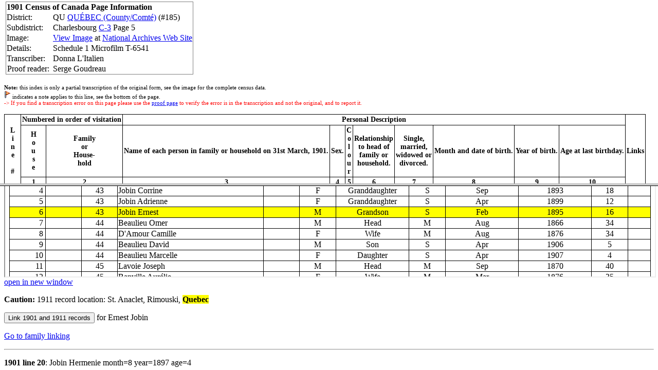

--- FILE ---
content_type: text/html;charset=ISO-8859-1
request_url: http://automatedgenealogy.com/census/QuickMatch11.jsp?id=83134
body_size: 456
content:
<!DOCTYPE HTML PUBLIC "-//W3C//DTD HTML 4.01 Transitional//EN">


<html>
<frameset Border="5" FrameBorder="5" rows="*,*">
    <frame name="1901" scrolling="auto" src="/census/View.jsp?id=83134&framed=true">
    <frame name="1911" src="/census/QuickMatch11.jsp?id=83134&framed=true" scrolling="auto">
  <noframes>
  <body>
  <p>Viewing this page requires a browser capable of displaying frames.</p>
  </body>
  </noframes>
</frameset>
</html>


--- FILE ---
content_type: text/html;charset=ISO-8859-1
request_url: http://automatedgenealogy.com/census/QuickMatch11.jsp?id=83134&framed=true
body_size: 17162
content:
<!DOCTYPE HTML PUBLIC "-//W3C//DTD HTML 4.01 Transitional//EN">


<html>
<head>
<title>Automated Genealogy 1901 Census Transcription Project</title>
<meta http-equiv="Content-Type" content="text/html; charset=ISO-8859-1">
<link REL="STYLESHEET" HREF="/census/site.css" TYPE="text/css">
</head>
<body bgcolor="#FFFFFF">

<hr>
<p><b>1901 line 1</b>: Bedard Marie
month=5 year=1899 age=2</p>
<p>Looking for linked surnames...</p>
<p>Linked surnames: 
 Bedard(818)
 Bédart(6)
 Bidard(3)
 Beddard(1)
 Bedared(1)
</p>

<p><b>Close match</b></p>




<p>1911 Census Record, line 16:<br>
<iframe width="100%" height="176" src="/census11/View.jsp?id=32758&highlight=16&nosearch=true#highlight">1911 Census</iframe><br>
<a href="/census11/View.jsp?id=32758&highlight=16#highlight" target="_new">open in new window</a></p>




<p><b>Caution:</b> 1911 record location: Beauport, Quebec County, <b style="background-color: yellow">Quebec</b></p>

<form action="/uidlinks/LinkCentre.jsp">
<input name="selected" value="308313401" type="hidden">
<input name="selected" value="403275816" type="hidden">
<input name="linkselected" value="Link Selected Records" type="hidden">
<input type="submit" value="Link 1901 and 1911 records"> for Marie Bedard
</form>

<p><a href="/uidlinks/LinkHouseholds01to11.jsp?ed01=6781&amp;hh01=29&amp;ed11=1900&amp;hh11=175">Go to family linking</a>

<hr>
<p><b>1901 line 2</b>: Bedard Léonie
month=1 year=1900 age=0</p>
<p>Linked surnames: 
 Bedard(818)
 Bédart(6)
 Bidard(3)
 Beddard(1)
 Bedared(1)
</p>
<p>No match</p>

<hr>
<p><b>1901 line 3</b>: Bedard Antoine
month=8 year=1832 age=69</p>
<p>Linked surnames: 
 Bedard(818)
 Bédart(6)
 Bidard(3)
 Beddard(1)
 Bedared(1)
</p>
<p>No match</p>

<hr>
<p><b>1901 line 4</b>: Bedard Delphine
month=6 year=1843 age=58</p>
<p>Linked surnames: 
 Bedard(818)
 Bédart(6)
 Bidard(3)
 Beddard(1)
 Bedared(1)
</p>
<p>No match</p>

<hr>
<p><b>1901 line 5</b>: Sanfaçon Pierre
month=b year=1871 age=30</p>

<p>Record is already linked to 1911. <a href="/uidlinks/Links.jsp?uid=700499162">Links</a></p>
<p>Looking for linked surnames...</p>
<p>Linked surnames: 
 Sanfacon(21)
 Sansfaçon(12)
</p>
<p>No match</p>

<hr>
<p><b>1901 line 6</b>: Sanfaçon Odianna
month=3 year=1879 age=22</p>

<p>Record is already linked to 1911. <a href="/uidlinks/Links.jsp?uid=700499163">Links</a></p>
<p>Linked surnames: 
 Sanfacon(21)
 Sansfaçon(12)
</p>
<p>No match</p>

<hr>
<p><b>1901 line 7</b>: Sanfaçon Albert
month=4 year=1899 age=2</p>

<p>Record is already linked to 1911. <a href="/uidlinks/Links.jsp?uid=700499164">Links</a></p>
<p>Linked surnames: 
 Sanfacon(21)
 Sansfaçon(12)
</p>

<p><b>Exact match</b></p>

<p>Records already linked: <a href="/uidlinks/Links.jsp?uid=700499164">Links</a>
</p>

<p><a href="/uidlinks/LinkHouseholds01to11.jsp?ed01=6781&amp;hh01=31&amp;ed11=1905&amp;hh11=56">Go to family linking</a>

<hr>
<p><b>1901 line 8</b>: Sanfaçon Blanche
month=7 year=1892 age=9</p>
<p>Linked surnames: 
 Sanfacon(21)
 Sansfaçon(12)
</p>
<p>No match</p>

<hr>
<p><b>1901 line 9</b>: Sansfaçon Josep
month=4 year=1884 age=17</p>
<p>Looking for linked surnames...</p>
<p>Linked surnames: 
 Sanfacon(15)
 Sansfaçon(5)
 Sansfacons(2)
</p>

<p><b>Exact match</b></p>




<p>1911 Census Record, line 2:<br>
<iframe width="100%" height="176" src="/census11/View.jsp?id=32576&highlight=2&nosearch=true#highlight">1911 Census</iframe><br>
<a href="/census11/View.jsp?id=32576&highlight=2#highlight" target="_new">open in new window</a></p>




<p><b>Caution:</b> 1911 record location: St. Ambroise, Quebec County, <b style="background-color: yellow">Quebec</b></p>

<form action="/uidlinks/LinkCentre.jsp">
<input name="selected" value="308313409" type="hidden">
<input name="selected" value="403257602" type="hidden">
<input name="linkselected" value="Link Selected Records" type="hidden">
<input type="submit" value="Link 1901 and 1911 records"> for Josep Sansfaçon
</form>

<p><a href="/uidlinks/LinkHouseholds01to11.jsp?ed01=6781&amp;hh01=31&amp;ed11=1889&amp;hh11=40">Go to family linking</a>

<hr>
<p><b>1901 line 10</b>: Jobin François
month=7 year=1861 age=40</p>

<p>Record is already linked to 1911. <a href="/uidlinks/Links.jsp?uid=700499165">Links</a></p>
<p>Looking for linked surnames...</p>
<p>Linked surnames: 
 Jobin(233)
 Jabin(6)
 Jobain(3)
 Joban(1)
</p>

<p><b>Close match</b></p>

<p>Records already linked: <a href="/uidlinks/Links.jsp?uid=700499165">Links</a>
</p>

<p><a href="/uidlinks/LinkHouseholds01to11.jsp?ed01=6781&amp;hh01=32&amp;ed11=1905&amp;hh11=8">Go to family linking</a>

<hr>
<p><b>1901 line 11</b>: Jobin Marie
month=a year=1833 age=68</p>

<p>Record is already linked to 1911. <a href="/uidlinks/Links.jsp?uid=700499167">Links</a></p>
<p>Linked surnames: 
 Jobin(233)
 Jabin(6)
 Jobain(3)
 Joban(1)
</p>
<p>No match</p>

<hr>
<p><b>1901 line 12</b>: Jobin Rosolie
month=4 year=1862 age=39</p>

<p>Record is already linked to 1911. <a href="/uidlinks/Links.jsp?uid=700499166">Links</a></p>
<p>Linked surnames: 
 Jobin(233)
 Jabin(6)
 Jobain(3)
 Joban(1)
</p>
<p>No match</p>

<hr>
<p><b>1901 line 13</b>: Jobin Léda
month=8 year=1874 age=27</p>
<p>Linked surnames: 
 Jobin(233)
 Jabin(6)
 Jobain(3)
 Joban(1)
</p>

<p><b>Close match</b></p>




<p>1911 Census Record, line 46:<br>
<iframe width="100%" height="176" src="/census11/View.jsp?id=150716&highlight=46&nosearch=true#highlight">1911 Census</iframe><br>
<a href="/census11/View.jsp?id=150716&highlight=46#highlight" target="_new">open in new window</a></p>




<p><b>Caution:</b> 1911 record location: Sacré Coeur de Jésus, Beauce, <b style="background-color: yellow">Quebec</b></p>

<form action="/uidlinks/LinkCentre.jsp">
<input name="selected" value="308313413" type="hidden">
<input name="selected" value="415071646" type="hidden">
<input name="linkselected" value="Link Selected Records" type="hidden">
<input type="submit" value="Link 1901 and 1911 records"> for Léda Jobin
</form>

<p><a href="/uidlinks/LinkHouseholds01to11.jsp?ed01=6781&amp;hh01=32&amp;ed11=9670&amp;hh11=153">Go to family linking</a>

<hr>
<p><b>1901 line 14</b>: Jobin Alice
month=b year=1884 age=17</p>
<p>Linked surnames: 
 Jobin(233)
 Jabin(6)
 Jobain(3)
 Joban(1)
</p>
<p>No match</p>

<hr>
<p><b>1901 line 15</b>: Jobin Phydyme
month=c year=1887 age=14</p>

<p>Record is already linked to 1911. <a href="/uidlinks/Links.jsp?uid=700499168">Links</a></p>
<p>Linked surnames: 
 Jobin(233)
 Jabin(6)
 Jobain(3)
 Joban(1)
</p>
<p>No match</p>

<hr>
<p><b>1901 line 16</b>: Jobin Emile
month=2 year=1890 age=11</p>

<p>Record is already linked to 1911. <a href="/uidlinks/Links.jsp?uid=700499169">Links</a></p>
<p>Linked surnames: 
 Jobin(233)
 Jabin(6)
 Jobain(3)
 Joban(1)
</p>
<p>No match</p>

<hr>
<p><b>1901 line 17</b>: Jobin Hèlene
month=8 year=1893 age=8</p>

<p>Record is already linked to 1911. <a href="/uidlinks/Links.jsp?uid=700499170">Links</a></p>
<p>Linked surnames: 
 Jobin(233)
 Jabin(6)
 Jobain(3)
 Joban(1)
</p>

<p><b>Exact match</b></p>

<p>Records already linked: <a href="/uidlinks/Links.jsp?uid=700499170">Links</a>
</p>

<p><a href="/uidlinks/LinkHouseholds01to11.jsp?ed01=6781&amp;hh01=32&amp;ed11=1905&amp;hh11=8">Go to family linking</a>

<hr>
<p><b>1901 line 18</b>: Jobin Ivonne
month=a year=1894 age=7</p>

<p>Record is already linked to 1911. <a href="/uidlinks/Links.jsp?uid=700499171">Links</a></p>
<p>Linked surnames: 
 Jobin(233)
 Jabin(6)
 Jobain(3)
 Joban(1)
</p>
<p>No match</p>

<hr>
<p><b>1901 line 19</b>: Jobin Ernest
month=2 year=1895 age=6</p>

<p>Record is already linked to 1911. <a href="/uidlinks/Links.jsp?uid=700499172">Links</a></p>
<p>Linked surnames: 
 Jobin(233)
 Jabin(6)
 Jobain(3)
 Joban(1)
</p>

<p><b>Exact match</b></p>

<p>Records already linked: <a href="/uidlinks/Links.jsp?uid=700499172">Links</a>
</p>

<p><a href="/uidlinks/LinkHouseholds01to11.jsp?ed01=6781&amp;hh01=32&amp;ed11=1905&amp;hh11=8">Go to family linking</a>

<p><b>Exact match</b></p>




<p>1911 Census Record, line 6:<br>
<iframe width="100%" height="176" src="/census11/View.jsp?id=126387&highlight=6&nosearch=true#highlight">1911 Census</iframe><br>
<a href="/census11/View.jsp?id=126387&highlight=6#highlight" target="_new">open in new window</a></p>




<p><b>Caution:</b> 1911 record location: St. Anaclet, Rimouski, <b style="background-color: yellow">Quebec</b></p>

<form action="/uidlinks/LinkCentre.jsp">
<input name="selected" value="308313419" type="hidden">
<input name="selected" value="412638706" type="hidden">
<input name="linkselected" value="Link Selected Records" type="hidden">
<input type="submit" value="Link 1901 and 1911 records"> for Ernest Jobin
</form>

<p><a href="/uidlinks/LinkHouseholds01to11.jsp?ed01=6781&amp;hh01=32&amp;ed11=7982&amp;hh11=43">Go to family linking</a>

<hr>
<p><b>1901 line 20</b>: Jobin Hermenie
month=8 year=1897 age=4</p>

<p>Record is already linked to 1911. <a href="/uidlinks/Links.jsp?uid=700499173">Links</a></p>
<p>Linked surnames: 
 Jobin(233)
 Jabin(6)
 Jobain(3)
 Joban(1)
</p>

<p><b>Close match</b></p>

<p>Records already linked: <a href="/uidlinks/Links.jsp?uid=700499173">Links</a>
</p>

<p><a href="/uidlinks/LinkHouseholds01to11.jsp?ed01=6781&amp;hh01=32&amp;ed11=1905&amp;hh11=8">Go to family linking</a>

<hr>
<p><b>1901 line 21</b>: Jobin Jules
month=1 year=1898 age=3</p>

<p>Record is already linked to 1911. <a href="/uidlinks/Links.jsp?uid=700499174">Links</a></p>
<p>Linked surnames: 
 Jobin(233)
 Jabin(6)
 Jobain(3)
 Joban(1)
</p>
<p>No match</p>

<hr>
<p><b>1901 line 22</b>: Jobin Charles
month=4 year=1899 age=2</p>
<p>Linked surnames: 
 Jobin(233)
 Jabin(6)
 Jobain(3)
 Joban(1)
</p>
<p>No match</p>

<hr>
<p><b>1901 line 23</b>: Jobin Louise
month=6 year=1900 age=0</p>
<p>Linked surnames: 
 Jobin(233)
 Jabin(6)
 Jobain(3)
 Joban(1)
</p>
<p>No match</p>

<hr>
<p><b>1901 line 24</b>: Légaré Pierre
month=3 year=1865 age=36</p>
<p>Looking for linked surnames...</p>
<p>Linked surnames: 
 Légaré(198)
</p>
<p>No match</p>

<hr>
<p><b>1901 line 25</b>: Légaré Clotide
month=b year=1871 age=30</p>

<p>Record is already linked to 1911. <a href="/uidlinks/Links.jsp?uid=700499175">Links</a></p>
<p>Linked surnames: 
 Légaré(198)
</p>
<p>No match</p>

<hr>
<p><b>1901 line 26</b>: Légaré Alberique
month=9 year=1894 age=7</p>

<p>Record is already linked to 1911. <a href="/uidlinks/Links.jsp?uid=700499176">Links</a></p>
<p>Linked surnames: 
 Légaré(198)
</p>
<p>No match</p>

<hr>
<p><b>1901 line 27</b>: Légaré Clotide
month=3 year=1896 age=5</p>

<p>Record is already linked to 1911. <a href="/uidlinks/Links.jsp?uid=700499177">Links</a></p>
<p>Linked surnames: 
 Légaré(198)
</p>
<p>No match</p>

<hr>
<p><b>1901 line 28</b>: Légaré Emile
month=a year=1898 age=3</p>

<p>Record is already linked to 1911. <a href="/uidlinks/Links.jsp?uid=700499178">Links</a></p>
<p>Linked surnames: 
 Légaré(198)
</p>

<p><b>Exact match</b></p>

<p>Records already linked: <a href="/uidlinks/Links.jsp?uid=700499178">Links</a>
</p>

<p><a href="/uidlinks/LinkHouseholds01to11.jsp?ed01=6781&amp;hh01=33&amp;ed11=1904&amp;hh11=92">Go to family linking</a>

<hr>
<p><b>1901 line 29</b>: Légaré Hilaire
month=a year=1900 age=1</p>
<p>Linked surnames: 
 Légaré(198)
</p>
<p>No match</p>

<hr>
<p><b>1901 line 30</b>: Légaré Delima
month=6 year=1878 age=23</p>
<p>Linked surnames: 
 Légaré(198)
</p>
<p>No match</p>

<hr>
<p><b>1901 line 31</b>: Levècque Noël
month=b year=1884 age=17</p>
<p>Looking for linked surnames...</p>
<p>Linked surnames: 
 Levesque(5)
 Léveque(4)
 Levocque(2)
</p>
<p>No match</p>

<hr>
<p><b>1901 line 32</b>: Boivin Julie
month=6 year=1866 age=35</p>

<p>Record is already linked to 1911. <a href="/uidlinks/Links.jsp?uid=700499180">Links</a></p>
<p>Looking for linked surnames...</p>
<p>Linked surnames: 
 Boivin(388)
 Boivien(6)
</p>

<p><b>Close match</b></p>

<p>Records already linked: <a href="/uidlinks/Links.jsp?uid=700499180">Links</a>
</p>

<p><a href="/uidlinks/LinkHouseholds01to11.jsp?ed01=6781&amp;hh01=34&amp;ed11=1902&amp;hh11=78">Go to family linking</a>

<hr>
<p><b>1901 line 33</b>: Godbout Jean
month=5 year=1888 age=13</p>
<p>Looking for linked surnames...</p>
<p>Linked surnames: 
 Godbout(163)
 Goodbout(3)
 Gadbout(1)
</p>
<p>No match</p>

<hr>
<p><b>1901 line 34</b>: Godbout Hector
month=6 year=1890 age=11</p>
<p>Linked surnames: 
 Godbout(163)
 Goodbout(3)
 Gadbout(1)
</p>
<p>No match</p>

<hr>
<p><b>1901 line 35</b>: Godbout Philippe
month=a year=1891 age=10</p>
<p>Linked surnames: 
 Godbout(163)
 Goodbout(3)
 Gadbout(1)
</p>
<p>No match</p>

<hr>
<p><b>1901 line 36</b>: Bresse Olivier
month=c year=1863 age=38</p>
<p>Looking for linked surnames...</p>
<p>No match</p>

<hr>
<p><b>1901 line 37</b>: Bresse Célina
month=7 year=1870 age=31</p>
<p>No match</p>

<hr>
<p><b>1901 line 38</b>: Parent Philomène
month=b year=1874 age=27</p>
<p>Looking for linked surnames...</p>
<p>Linked surnames: 
 Parent(650)
 Parrent(12)
 Parant(10)
 Parent%28%3F%29(2)
 Perant(1)
 Parents(1)
</p>
<p>No match</p>

<hr>
<p><b>1901 line 39</b>: Bresse Marie
month=c year=1892 age=9</p>
<p>No match</p>

<hr>
<p><b>1901 line 40</b>: Bresse Joseph
month=b year=1893 age=8</p>
<p>No match</p>

<hr>
<p><b>1901 line 41</b>: Bresse Albertine
month=8 year=1896 age=5</p>
<p>No match</p>

<hr>
<p><b>1901 line 42</b>: Bedard Edouard
month=3 year=1878 age=23</p>

<p>Record is already linked to 1911. <a href="/uidlinks/Links.jsp?uid=700499181">Links</a></p>
<p>Linked surnames: 
 Bedard(818)
 Bédart(6)
 Bidard(3)
 Beddard(1)
 Bedared(1)
</p>

<p><b>Exact match</b></p>

<p>Records already linked: <a href="/uidlinks/Links.jsp?uid=700499181">Links</a>
</p>

<p><a href="/uidlinks/LinkHouseholds01to11.jsp?ed01=6781&amp;hh01=35&amp;ed11=1905&amp;hh11=6">Go to family linking</a>

<hr>
<p><b>1901 line 43</b>: Jobin Pierre
month=6 year=1853 age=48</p>
<p>Linked surnames: 
 Jobin(233)
 Jabin(6)
 Jobain(3)
 Joban(1)
</p>
<p>No match</p>

<hr>
<p><b>1901 line 44</b>: Jobin Marie
month=1 year=1859 age=42</p>

<p>Record is already linked to 1911. <a href="/uidlinks/Links.jsp?uid=700499182">Links</a></p>
<p>Linked surnames: 
 Jobin(233)
 Jabin(6)
 Jobain(3)
 Joban(1)
</p>

<p><b>Exact match</b></p>

<p>Records already linked: <a href="/uidlinks/Links.jsp?uid=700499182">Links</a>
</p>

<p><a href="/uidlinks/LinkHouseholds01to11.jsp?ed01=6781&amp;hh01=36&amp;ed11=1905&amp;hh11=74">Go to family linking</a>

<hr>
<p><b>1901 line 45</b>: Jobin Eva
month=9 year=1880 age=21</p>
<p>Linked surnames: 
 Jobin(233)
 Jabin(6)
 Jobain(3)
 Joban(1)
</p>
<p>No match</p>

<hr>
<p><b>1901 line 46</b>: Jobin Alphonse
month=9 year=1881 age=20</p>

<p>Record is already linked to 1911. <a href="/uidlinks/Links.jsp?uid=700499183">Links</a></p>
<p>Linked surnames: 
 Jobin(233)
 Jabin(6)
 Jobain(3)
 Joban(1)
</p>

<p><b>Close match</b></p>

<p>Records already linked: <a href="/uidlinks/Links.jsp?uid=700499183">Links</a>
</p>

<p><a href="/uidlinks/LinkHouseholds01to11.jsp?ed01=6781&amp;hh01=36&amp;ed11=1905&amp;hh11=74">Go to family linking</a>

<hr>
<p><b>1901 line 47</b>: Jobin Baptiste
month=7 year=1885 age=16</p>

<p>Record is already linked to 1911. <a href="/uidlinks/Links.jsp?uid=700283369">Links</a></p>
<p>Linked surnames: 
 Jobin(233)
 Jabin(6)
 Jobain(3)
 Joban(1)
</p>

<p><b>Close match</b></p>

<p>Records already linked: <a href="/uidlinks/Links.jsp?uid=700283369">Links</a>
</p>

<p><a href="/uidlinks/LinkHouseholds01to11.jsp?ed01=6781&amp;hh01=36&amp;ed11=1905&amp;hh11=75">Go to family linking</a>

<hr>
<p><b>1901 line 48</b>: Jobin Maria
month=a year=1886 age=15</p>

<p>Record is already linked to 1911. <a href="/uidlinks/Links.jsp?uid=700283370">Links</a></p>
<p>Linked surnames: 
 Jobin(233)
 Jabin(6)
 Jobain(3)
 Joban(1)
</p>

<p><b>Close match</b></p>

<p>Records already linked: <a href="/uidlinks/Links.jsp?uid=700283370">Links</a>
</p>

<p><a href="/uidlinks/LinkHouseholds01to11.jsp?ed01=6781&amp;hh01=36&amp;ed11=1905&amp;hh11=75">Go to family linking</a>

<hr>
<p><b>1901 line 49</b>: Jobin Léa
month=1 year=1887 age=14</p>

<p>Record is already linked to 1911. <a href="/uidlinks/Links.jsp?uid=700283371">Links</a></p>
<p>Linked surnames: 
 Jobin(233)
 Jabin(6)
 Jobain(3)
 Joban(1)
</p>

<p><b>Exact match</b></p>

<p>Records already linked: <a href="/uidlinks/Links.jsp?uid=700283371">Links</a>
</p>

<p><a href="/uidlinks/LinkHouseholds01to11.jsp?ed01=6781&amp;hh01=36&amp;ed11=1905&amp;hh11=75">Go to family linking</a>

<hr>
<p><b>1901 line 50</b>: Jobin Emille
month=a year=1888 age=13</p>

<p>Record is already linked to 1911. <a href="/uidlinks/Links.jsp?uid=700283372">Links</a></p>
<p>Linked surnames: 
 Jobin(233)
 Jabin(6)
 Jobain(3)
 Joban(1)
</p>
<p>No match</p>

</body>
</html>



--- FILE ---
content_type: text/html;charset=ISO-8859-1
request_url: http://automatedgenealogy.com/census11/View.jsp?id=32758&highlight=16&nosearch=true
body_size: 30957
content:

<!DOCTYPE HTML PUBLIC "-//W3C//DTD HTML 4.01 Transitional//EN">



<html>
<head>
<title>1911 Census of Canada @ Automated Genealogy</title>
</head>
<body topmargin="2">


<!-- selectionsLang=en -->
<!-- page is claimed, claim=4574 user=null -->
<!-- put(5,700346386) -->
<!-- put(6,700346387) -->
<!-- put(14,700346390) -->
<!-- put(15,700346391) -->
<!-- put(22,700419416) -->
<!-- put(23,700419417) -->
<!-- put(24,700419418) -->
<!-- put(26,700419419) -->
<!-- put(27,700419420) -->
<!-- put(29,700345974) -->
<!-- put(30,700345975) -->
<!-- put(31,700345976) -->
<!-- put(32,700345977) -->
<!-- put(33,700345979) -->
<!-- put(34,700345978) -->
<!-- put(35,700345980) -->
<!-- put(36,700360409) -->
<!-- put(37,700360410) -->
<!-- put(38,700110778) -->
<!-- put(39,700110779) -->
<!-- put(40,700110780) -->
<!-- put(47,700360411) -->
<!-- put(48,700343972) -->
<!-- put(49,700343973) -->
<!-- put(50,700343974) -->

<table border="0" width="100%"><tr><td valign="center">
<p style="font-size: 16px;"><b>1911 Census of Canada</b><br><a href="/index.html" target="_top">Home</a> /
<a href="index.jsp">1911</a> /
<a href="Province.jsp?province=Quebec" target="_top">Quebec</a> /
<a href="District.jsp?did=190" target="_top">Quebec County</a> /
<a href="EnumerationDistrict.jsp?id=1900" target="_top">7</a> Beauport</a> /
<b>page&nbsp;19</b>

<a href="SplitView.jsp?id=32758">split&nbsp;view</a>
<i><b>experimental:</b>&nbsp;<a href="SplitViewJpg.jsp?id=32758">non-pdf&nbsp;split&nbsp;view</a></i>

<br>Transcribed by: Marie Therese Houts
</td><td align="right" valign="center">



<script type="text/javascript"><!--
google_ad_client = "pub-0256802079796015";
google_ad_width = 234;
google_ad_height = 60;
google_ad_format = "234x60_as";
google_ad_type = "text";
//2007-08-27: ViewPage1911
google_ad_channel = "6766339100";
//-->
</script>
<script type="text/javascript"
  src="http://pagead2.googlesyndication.com/pagead/show_ads.js">
</script>

</td></tr></table>

<table frame="box" rules="all" width="100%" bordercolor="#004488" style="border-collapse: collapse; border-color: black">
<tr>
  <th width="5%">Line #</th>
  <th width="5%">1</th>
  <th width="5%">2</th>
  <th width="20%">3</th>
  <th width="5%">4</th>
  <th width="5%">5</th>
  <th width="10%">6</th>
  <th width="5%">7</th>
  <th width="10%">8</th>
  <th width="10%">9</th>
  <th width="5%">10</th>

  <th width="1%">Links</th>

<!-- vid=null linkSource=null -->


</tr>

<tr>
  <td align="right" width="10" valign="middle"  style="padding-right: 4"><nobr>

1
  </nobr></td>
  <td>&nbsp;</td>
  <td align="center">170</td>
  <td>Ferland Rita</td>
  <td width="1"><nobr>Beauport<nobr></td>
  <td align="center">F</td>
  <td align="center">Daughter</td>
  <td align="center">S</td>
  <td align="center">Jan</td>
  <td align="center">1906</td>
  <td align="center">5</td>
<td>&nbsp;</td>


</tr>

<tr>
  <td align="right" width="10" valign="middle"  style="padding-right: 4"><nobr>

2
  </nobr></td>
  <td>&nbsp;</td>
  <td align="center">171</td>
  <td>Morin Arthur</td>
  <td width="1"><nobr>&nbsp;<nobr></td>
  <td align="center">M</td>
  <td align="center">Head</td>
  <td align="center">M</td>
  <td align="center">Feb</td>
  <td align="center">1874</td>
  <td align="center">37</td>
<td>&nbsp;</td>


</tr>

<tr>
  <td align="right" width="10" valign="middle"  style="padding-right: 4"><nobr>

3
  </nobr></td>
  <td>&nbsp;</td>
  <td align="center">171</td>
  <td>Boily Florida</td>
  <td width="1"><nobr>&nbsp;<nobr></td>
  <td align="center">F</td>
  <td align="center">Wife</td>
  <td align="center">M</td>
  <td align="center">Feb</td>
  <td align="center">1881</td>
  <td align="center">30</td>
<td>&nbsp;</td>


</tr>

<tr>
  <td align="right" width="10" valign="middle"  style="padding-right: 4"><nobr>

4
  </nobr></td>
  <td>&nbsp;</td>
  <td align="center">171</td>
  <td>Morin Marguerite</td>
  <td width="1"><nobr>&nbsp;<nobr></td>
  <td align="center">F</td>
  <td align="center">Daughter</td>
  <td align="center">S</td>
  <td align="center">Aug</td>
  <td align="center">1909</td>
  <td align="center">1.1/2</td>
<td>&nbsp;</td>


</tr>

<tr>
  <td align="right" width="10" valign="middle"  style="padding-right: 4"><nobr>

5
  </nobr></td>
  <td>&nbsp;</td>
  <td align="center">172</td>
  <td>Ouellet Jean</td>
  <td width="1"><nobr>&nbsp;<nobr></td>
  <td align="center">M</td>
  <td align="center">Head</td>
  <td align="center">M</td>
  <td align="center">Aug</td>
  <td align="center">1851</td>
  <td align="center">60</td>
 <td style="text-align: center;"><a href="/uidlinks/Links.jsp?uid=700346386" title="View linked records:&#10;1901 Census&#10;1911 Census">01</a></td> 

</tr>

<tr>
  <td align="right" width="10" valign="middle"  style="padding-right: 4"><nobr>

6
  </nobr></td>
  <td>&nbsp;</td>
  <td align="center">172</td>
  <td>Ouellet Napoléon</td>
  <td width="1"><nobr>&nbsp;<nobr></td>
  <td align="center">M</td>
  <td align="center">Son</td>
  <td align="center">M</td>
  <td align="center">Jul</td>
  <td align="center">1878</td>
  <td align="center">33</td>
 <td style="text-align: center;"><a href="/uidlinks/Links.jsp?uid=700346387" title="View linked records:&#10;1901 Census&#10;1911 Census">01</a></td> 

</tr>

<tr>
  <td align="right" width="10" valign="middle"  style="padding-right: 4"><nobr>

<a href="#corrections" title="a correction exists for this line"><img src="graphics/red-info.gif" border="0" alt="correction exists icon"></a>

7
  </nobr></td>
  <td>&nbsp;</td>
  <td align="center">172</td>
  <td>Laliberté Maurine(?)</td>
  <td width="1"><nobr>&nbsp;<nobr></td>
  <td align="center">F</td>
  <td align="center">Daughter-in-law</td>
  <td align="center">M</td>
  <td align="center">Jan</td>
  <td align="center">1885</td>
  <td align="center">26</td>
<td>&nbsp;</td>


</tr>

<tr>
  <td align="right" width="10" valign="middle"  style="padding-right: 4"><nobr>

8
  </nobr></td>
  <td>&nbsp;</td>
  <td align="center">172</td>
  <td>Mercier Leopoldie</td>
  <td width="1"><nobr>&nbsp;<nobr></td>
  <td align="center">F</td>
  <td align="center">Servant</td>
  <td align="center">S</td>
  <td align="center">Dec</td>
  <td align="center">1898</td>
  <td align="center">13</td>
<td>&nbsp;</td>


</tr>

<tr>
  <td align="right" width="10" valign="middle"  style="padding-right: 4"><nobr>

9
  </nobr></td>
  <td>&nbsp;</td>
  <td align="center">173</td>
  <td>Bernier Gaspard</td>
  <td width="1"><nobr>&nbsp;<nobr></td>
  <td align="center">M</td>
  <td align="center">Head</td>
  <td align="center">M</td>
  <td align="center">Sep</td>
  <td align="center">1874</td>
  <td align="center">37</td>
<td>&nbsp;</td>


</tr>

<tr>
  <td align="right" width="10" valign="middle"  style="padding-right: 4"><nobr>

10
  </nobr></td>
  <td>&nbsp;</td>
  <td align="center">173</td>
  <td>Ouellet Marie</td>
  <td width="1"><nobr>&nbsp;<nobr></td>
  <td align="center">F</td>
  <td align="center">Wife</td>
  <td align="center">M</td>
  <td align="center">Dec</td>
  <td align="center">1877</td>
  <td align="center">34</td>
<td>&nbsp;</td>


</tr>

<tr>
  <td align="right" width="10" valign="middle"  style="padding-right: 4"><nobr>

11
  </nobr></td>
  <td>&nbsp;</td>
  <td align="center">173</td>
  <td>Bernier Chs. Eugene</td>
  <td width="1"><nobr>&nbsp;<nobr></td>
  <td align="center">M</td>
  <td align="center">Son</td>
  <td align="center">S</td>
  <td align="center">Feb</td>
  <td align="center">1901</td>
  <td align="center">10</td>
<td>&nbsp;</td>


</tr>

<tr>
  <td align="right" width="10" valign="middle"  style="padding-right: 4"><nobr>

12
  </nobr></td>
  <td>&nbsp;</td>
  <td align="center">173</td>
  <td>Bernier Germaine</td>
  <td width="1"><nobr>&nbsp;<nobr></td>
  <td align="center">F</td>
  <td align="center">Daughter</td>
  <td align="center">S</td>
  <td align="center">Jul</td>
  <td align="center">1904</td>
  <td align="center">7</td>
<td>&nbsp;</td>


</tr>

<tr>
  <td align="right" width="10" valign="middle"  style="padding-right: 4"><nobr>

13
  </nobr></td>
  <td>&nbsp;</td>
  <td align="center">174</td>
  <td>Maheux Francois</td>
  <td width="1"><nobr>&nbsp;<nobr></td>
  <td align="center">M</td>
  <td align="center">Head</td>
  <td align="center">M</td>
  <td align="center">May</td>
  <td align="center">1871</td>
  <td align="center">40</td>
<td>&nbsp;</td>


</tr>

<tr>
  <td align="right" width="10" valign="middle"  style="padding-right: 4"><nobr>

<a name="highlight"></a>

14
  </nobr></td>
  <td>&nbsp;</td>
  <td align="center">175</td>
  <td>Parent David</td>
  <td width="1"><nobr>&nbsp;<nobr></td>
  <td align="center">M</td>
  <td align="center">Head</td>
  <td align="center">M</td>
  <td align="center">Sep</td>
  <td align="center">1843</td>
  <td align="center">68</td>
 <td style="text-align: center;"><a href="/uidlinks/Links.jsp?uid=700346390" title="View linked records:&#10;1901 Census&#10;1911 Census">01</a></td> 

</tr>

<tr>
  <td align="right" width="10" valign="middle"  style="padding-right: 4"><nobr>

15
  </nobr></td>
  <td>&nbsp;</td>
  <td align="center">175</td>
  <td>Chalifour Adelie</td>
  <td width="1"><nobr>&nbsp;<nobr></td>
  <td align="center">F</td>
  <td align="center">Wife</td>
  <td align="center">M</td>
  <td align="center">Jul</td>
  <td align="center">1851</td>
  <td align="center">60</td>
 <td style="text-align: center;"><a href="/uidlinks/Links.jsp?uid=700346391" title="View linked records:&#10;1901 Census&#10;1911 Census">01</a></td> 

</tr>

<tr bgcolor="yellow">
  <td align="right" width="10" valign="middle"  style="padding-right: 4"><nobr>

16
  </nobr></td>
  <td>&nbsp;</td>
  <td align="center">175</td>
  <td>Bedard Marie</td>
  <td width="1"><nobr>&nbsp;<nobr></td>
  <td align="center">F</td>
  <td align="center">Niece</td>
  <td align="center">S</td>
  <td align="center">May</td>
  <td align="center">1900</td>
  <td align="center">11</td>
<td>&nbsp;</td>


</tr>

<tr>
  <td align="right" width="10" valign="middle"  style="padding-right: 4"><nobr>

17
  </nobr></td>
  <td>&nbsp;</td>
  <td align="center">176</td>
  <td>Allard Louis</td>
  <td width="1"><nobr>&nbsp;<nobr></td>
  <td align="center">M</td>
  <td align="center">Head</td>
  <td align="center">W</td>
  <td align="center">Aug</td>
  <td align="center">1869</td>
  <td align="center">42</td>
<td>&nbsp;</td>


</tr>

<tr>
  <td align="right" width="10" valign="middle"  style="padding-right: 4"><nobr>

18
  </nobr></td>
  <td>&nbsp;</td>
  <td align="center">176</td>
  <td>Allard Marie Lse</td>
  <td width="1"><nobr>&nbsp;<nobr></td>
  <td align="center">F</td>
  <td align="center">Daughter</td>
  <td align="center">S</td>
  <td align="center">Dec</td>
  <td align="center">1902</td>
  <td align="center">9</td>
<td>&nbsp;</td>


</tr>

<tr>
  <td align="right" width="10" valign="middle"  style="padding-right: 4"><nobr>

19
  </nobr></td>
  <td>&nbsp;</td>
  <td align="center">176</td>
  <td>Allard Marie Jeanne</td>
  <td width="1"><nobr>&nbsp;<nobr></td>
  <td align="center">F</td>
  <td align="center">Daughter</td>
  <td align="center">S</td>
  <td align="center">Jun</td>
  <td align="center">1907</td>
  <td align="center">4</td>
<td>&nbsp;</td>


</tr>

<tr>
  <td align="right" width="10" valign="middle"  style="padding-right: 4"><nobr>

20
  </nobr></td>
  <td>&nbsp;</td>
  <td align="center">176</td>
  <td>Allard Laurette</td>
  <td width="1"><nobr>&nbsp;<nobr></td>
  <td align="center">F</td>
  <td align="center">Daughter</td>
  <td align="center">S</td>
  <td align="center">Mar</td>
  <td align="center">1910</td>
  <td align="center">16mos.</td>
<td>&nbsp;</td>


</tr>

<tr>
  <td align="right" width="10" valign="middle"  style="padding-right: 4"><nobr>

21
  </nobr></td>
  <td>&nbsp;</td>
  <td align="center">176</td>
  <td>Allard Joseph</td>
  <td width="1"><nobr>&nbsp;<nobr></td>
  <td align="center">M</td>
  <td align="center">Son</td>
  <td align="center">S</td>
  <td align="center">Dec</td>
  <td align="center">1900</td>
  <td align="center">11</td>
<td>&nbsp;</td>


</tr>

<tr>
  <td align="right" width="10" valign="middle"  style="padding-right: 4"><nobr>

22
  </nobr></td>
  <td>&nbsp;</td>
  <td align="center">177</td>
  <td>Gagnon Alphonse</td>
  <td width="1"><nobr>&nbsp;<nobr></td>
  <td align="center">M</td>
  <td align="center">Head</td>
  <td align="center">M</td>
  <td align="center">Feb</td>
  <td align="center">1861</td>
  <td align="center">50</td>
 <td style="text-align: center;"><a href="/uidlinks/Links.jsp?uid=700419416" title="View linked records:&#10;1901 Census&#10;1911 Census">01</a></td> 

</tr>

<tr>
  <td align="right" width="10" valign="middle"  style="padding-right: 4"><nobr>

23
  </nobr></td>
  <td>&nbsp;</td>
  <td align="center">177</td>
  <td>Ledari Gagnon Alice</td>
  <td width="1"><nobr>&nbsp;<nobr></td>
  <td align="center">F</td>
  <td align="center">Wife</td>
  <td align="center">M</td>
  <td align="center">Aug</td>
  <td align="center">1861</td>
  <td align="center">50</td>
 <td style="text-align: center;"><a href="/uidlinks/Links.jsp?uid=700419417" title="View linked records:&#10;1901 Census&#10;1911 Census">01</a></td> 

</tr>

<tr>
  <td align="right" width="10" valign="middle"  style="padding-right: 4"><nobr>

24
  </nobr></td>
  <td>&nbsp;</td>
  <td align="center">177</td>
  <td>Gagnon Albéric</td>
  <td width="1"><nobr>&nbsp;<nobr></td>
  <td align="center">M</td>
  <td align="center">Son</td>
  <td align="center">S</td>
  <td align="center">Feb</td>
  <td align="center">1892</td>
  <td align="center">19</td>
 <td style="text-align: center;"><a href="/uidlinks/Links.jsp?uid=700419418" title="View linked records:&#10;1901 Census&#10;1911 Census">01</a></td> 

</tr>

<tr>
  <td align="right" width="10" valign="middle"  style="padding-right: 4"><nobr>

25
  </nobr></td>
  <td>&nbsp;</td>
  <td align="center">177</td>
  <td>Gagnon Régina</td>
  <td width="1"><nobr>&nbsp;<nobr></td>
  <td align="center">F</td>
  <td align="center">Daughter</td>
  <td align="center">S</td>
  <td align="center">Feb</td>
  <td align="center">1894</td>
  <td align="center">17</td>
<td>&nbsp;</td>


</tr>

<tr>
  <td align="right" width="10" valign="middle"  style="padding-right: 4"><nobr>

26
  </nobr></td>
  <td>&nbsp;</td>
  <td align="center">177</td>
  <td>Gagnon Alderic</td>
  <td width="1"><nobr>&nbsp;<nobr></td>
  <td align="center">F</td>
  <td align="center">Son</td>
  <td align="center">S</td>
  <td align="center">May</td>
  <td align="center">1896</td>
  <td align="center">15</td>
 <td style="text-align: center;"><a href="/uidlinks/Links.jsp?uid=700419419" title="View linked records:&#10;1901 Census&#10;1911 Census">01</a></td> 

</tr>

<tr>
  <td align="right" width="10" valign="middle"  style="padding-right: 4"><nobr>

27
  </nobr></td>
  <td>&nbsp;</td>
  <td align="center">177</td>
  <td>Gagnon Berthe</td>
  <td width="1"><nobr>&nbsp;<nobr></td>
  <td align="center">F</td>
  <td align="center">Daughter</td>
  <td align="center">S</td>
  <td align="center">Oct</td>
  <td align="center">1898</td>
  <td align="center">13</td>
 <td style="text-align: center;"><a href="/uidlinks/Links.jsp?uid=700419420" title="View linked records:&#10;1901 Census&#10;1911 Census">01</a></td> 

</tr>

<tr>
  <td align="right" width="10" valign="middle"  style="padding-right: 4"><nobr>

28
  </nobr></td>
  <td>&nbsp;</td>
  <td align="center">177</td>
  <td>Gagnon Blanche</td>
  <td width="1"><nobr>&nbsp;<nobr></td>
  <td align="center">F</td>
  <td align="center">Daughter</td>
  <td align="center">S</td>
  <td align="center">Jul</td>
  <td align="center">1903</td>
  <td align="center">8</td>
<td>&nbsp;</td>


</tr>

<tr>
  <td align="right" width="10" valign="middle"  style="padding-right: 4"><nobr>

29
  </nobr></td>
  <td>&nbsp;</td>
  <td align="center">178</td>
  <td>Vincelette Charles</td>
  <td width="1"><nobr>&nbsp;<nobr></td>
  <td align="center">M</td>
  <td align="center">Head</td>
  <td align="center">M</td>
  <td align="center">Jan</td>
  <td align="center">1857</td>
  <td align="center">54</td>
 <td style="text-align: center;"><a href="/uidlinks/Links.jsp?uid=700345974" title="View linked records:&#10;1901 Census&#10;1911 Census">01</a></td> 

</tr>

<tr>
  <td align="right" width="10" valign="middle"  style="padding-right: 4"><nobr>

30
  </nobr></td>
  <td>&nbsp;</td>
  <td align="center">178</td>
  <td>Vezina Vincelette Joséphine</td>
  <td width="1"><nobr>&nbsp;<nobr></td>
  <td align="center">F</td>
  <td align="center">Wife</td>
  <td align="center">M</td>
  <td align="center">Nov</td>
  <td align="center">1858</td>
  <td align="center">53</td>
 <td style="text-align: center;"><a href="/uidlinks/Links.jsp?uid=700345975" title="View linked records:&#10;1901 Census&#10;1911 Census">01</a></td> 

</tr>

<tr>
  <td align="right" width="10" valign="middle"  style="padding-right: 4"><nobr>

31
  </nobr></td>
  <td>&nbsp;</td>
  <td align="center">178</td>
  <td>Vincelette Alphonse</td>
  <td width="1"><nobr>&nbsp;<nobr></td>
  <td align="center">M</td>
  <td align="center">Son</td>
  <td align="center">S</td>
  <td align="center">Aug</td>
  <td align="center">1888</td>
  <td align="center">23</td>
 <td style="text-align: center;"><a href="/uidlinks/Links.jsp?uid=700345976" title="View linked records:&#10;1901 Census&#10;1911 Census">01</a></td> 

</tr>

<tr>
  <td align="right" width="10" valign="middle"  style="padding-right: 4"><nobr>

32
  </nobr></td>
  <td>&nbsp;</td>
  <td align="center">178</td>
  <td>Vincelette Charles</td>
  <td width="1"><nobr>&nbsp;<nobr></td>
  <td align="center">M</td>
  <td align="center">Son</td>
  <td align="center">S</td>
  <td align="center">Oct</td>
  <td align="center">1890</td>
  <td align="center">21</td>
 <td style="text-align: center;"><a href="/uidlinks/Links.jsp?uid=700345977" title="View linked records:&#10;1901 Census&#10;1911 Census">01</a></td> 

</tr>

<tr>
  <td align="right" width="10" valign="middle"  style="padding-right: 4"><nobr>

33
  </nobr></td>
  <td>&nbsp;</td>
  <td align="center">178</td>
  <td>Vincelette Geraldine</td>
  <td width="1"><nobr>&nbsp;<nobr></td>
  <td align="center">F</td>
  <td align="center">Daughter</td>
  <td align="center">S</td>
  <td align="center">Jul</td>
  <td align="center">1887</td>
  <td align="center">24</td>
 <td style="text-align: center;"><a href="/uidlinks/Links.jsp?uid=700345979" title="View linked records:&#10;1901 Census&#10;1911 Census">01</a></td> 

</tr>

<tr>
  <td align="right" width="10" valign="middle"  style="padding-right: 4"><nobr>

34
  </nobr></td>
  <td>&nbsp;</td>
  <td align="center">178</td>
  <td>Vincelette Arthur</td>
  <td width="1"><nobr>&nbsp;<nobr></td>
  <td align="center">M</td>
  <td align="center">Son</td>
  <td align="center">S</td>
  <td align="center">Jan</td>
  <td align="center">1899</td>
  <td align="center">12</td>
 <td style="text-align: center;"><a href="/uidlinks/Links.jsp?uid=700345978" title="View linked records:&#10;1901 Census&#10;1911 Census">01</a></td> 

</tr>

<tr>
  <td align="right" width="10" valign="middle"  style="padding-right: 4"><nobr>

35
  </nobr></td>
  <td>&nbsp;</td>
  <td align="center">178</td>
  <td>Légaré Emilie</td>
  <td width="1"><nobr>&nbsp;<nobr></td>
  <td align="center">F</td>
  <td align="center">&nbsp;</td>
  <td align="center">S</td>
  <td align="center">Oct</td>
  <td align="center">1860</td>
  <td align="center">51</td>
 <td style="text-align: center;"><a href="/uidlinks/Links.jsp?uid=700345980" title="View linked records:&#10;1901 Census&#10;1911 Census">01</a></td> 

</tr>

<tr>
  <td align="right" width="10" valign="middle"  style="padding-right: 4"><nobr>

36
  </nobr></td>
  <td>&nbsp;</td>
  <td align="center">179</td>
  <td>Villeneuve Edouard, Mrs.</td>
  <td width="1"><nobr>&nbsp;<nobr></td>
  <td align="center">M</td>
  <td align="center">Head</td>
  <td align="center">W</td>
  <td align="center">Jan</td>
  <td align="center">1846</td>
  <td align="center">65</td>
 <td style="text-align: center;"><a href="/uidlinks/Links.jsp?uid=700360409" title="View linked records:&#10;1901 Census&#10;1911 Census">01</a></td> 

</tr>

<tr>
  <td align="right" width="10" valign="middle"  style="padding-right: 4"><nobr>

37
  </nobr></td>
  <td>&nbsp;</td>
  <td align="center">179</td>
  <td>Paradis Georgiana</td>
  <td width="1"><nobr>&nbsp;<nobr></td>
  <td align="center">F</td>
  <td align="center">Sister</td>
  <td align="center">S</td>
  <td align="center">May</td>
  <td align="center">1854</td>
  <td align="center">57</td>
 <td style="text-align: center;"><a href="/uidlinks/Links.jsp?uid=700360410" title="View linked records:&#10;1901 Census&#10;1911 Census">01</a></td> 

</tr>

<tr>
  <td align="right" width="10" valign="middle"  style="padding-right: 4"><nobr>

38
  </nobr></td>
  <td>&nbsp;</td>
  <td align="center">179</td>
  <td>Villeneuve Hilaire</td>
  <td width="1"><nobr>&nbsp;<nobr></td>
  <td align="center">M</td>
  <td align="center">Nephew</td>
  <td align="center">M</td>
  <td align="center">Dec</td>
  <td align="center">1870</td>
  <td align="center">41</td>
 <td style="text-align: center;"><a href="/uidlinks/Links.jsp?uid=700110778" title="View linked records:&#10;1901 Census&#10;1911 Census">01</a></td> 

</tr>

<tr>
  <td align="right" width="10" valign="middle"  style="padding-right: 4"><nobr>

39
  </nobr></td>
  <td>&nbsp;</td>
  <td align="center">179</td>
  <td>Roberge Laura</td>
  <td width="1"><nobr>&nbsp;<nobr></td>
  <td align="center">F</td>
  <td align="center">Niece</td>
  <td align="center">M</td>
  <td align="center">Sep</td>
  <td align="center">1877</td>
  <td align="center">34</td>
 <td style="text-align: center;"><a href="/uidlinks/Links.jsp?uid=700110779" title="View linked records:&#10;1901 Census&#10;1911 Census">01</a></td> 

</tr>

<tr>
  <td align="right" width="10" valign="middle"  style="padding-right: 4"><nobr>

40
  </nobr></td>
  <td>&nbsp;</td>
  <td align="center">179</td>
  <td>Villeneuve Donat</td>
  <td width="1"><nobr>&nbsp;<nobr></td>
  <td align="center">M</td>
  <td align="center">Grand nephew</td>
  <td align="center">S</td>
  <td align="center">Feb</td>
  <td align="center">1899</td>
  <td align="center">12</td>
 <td style="text-align: center;"><a href="/uidlinks/Links.jsp?uid=700110780" title="View linked records:&#10;1901 Census&#10;1911 Census">01</a></td> 

</tr>

<tr>
  <td align="right" width="10" valign="middle"  style="padding-right: 4"><nobr>

41
  </nobr></td>
  <td>&nbsp;</td>
  <td align="center">179</td>
  <td>Villeneuve Marie Laure</td>
  <td width="1"><nobr>&nbsp;<nobr></td>
  <td align="center">F</td>
  <td align="center">Grandniece</td>
  <td align="center">S</td>
  <td align="center">Jul</td>
  <td align="center">1901</td>
  <td align="center">10</td>
<td>&nbsp;</td>


</tr>

<tr>
  <td align="right" width="10" valign="middle"  style="padding-right: 4"><nobr>

42
  </nobr></td>
  <td>&nbsp;</td>
  <td align="center">179</td>
  <td>Villeneuve Roméo</td>
  <td width="1"><nobr>&nbsp;<nobr></td>
  <td align="center">M</td>
  <td align="center">Grand nephew</td>
  <td align="center">S</td>
  <td align="center">Sep</td>
  <td align="center">1903</td>
  <td align="center">8</td>
<td>&nbsp;</td>


</tr>

<tr>
  <td align="right" width="10" valign="middle"  style="padding-right: 4"><nobr>

43
  </nobr></td>
  <td>&nbsp;</td>
  <td align="center">179</td>
  <td>Villeneuve Aurele</td>
  <td width="1"><nobr>&nbsp;<nobr></td>
  <td align="center">M</td>
  <td align="center">Grand nephew</td>
  <td align="center">S</td>
  <td align="center">Apr</td>
  <td align="center">1904</td>
  <td align="center">7</td>
<td>&nbsp;</td>


</tr>

<tr>
  <td align="right" width="10" valign="middle"  style="padding-right: 4"><nobr>

44
  </nobr></td>
  <td>&nbsp;</td>
  <td align="center">179</td>
  <td>Villeneuve Levi</td>
  <td width="1"><nobr>&nbsp;<nobr></td>
  <td align="center">M</td>
  <td align="center">Grand nephew</td>
  <td align="center">S</td>
  <td align="center">Nov</td>
  <td align="center">1906</td>
  <td align="center">5</td>
<td>&nbsp;</td>


</tr>

<tr>
  <td align="right" width="10" valign="middle"  style="padding-right: 4"><nobr>

45
  </nobr></td>
  <td>&nbsp;</td>
  <td align="center">179</td>
  <td>Villeneuve Julienne</td>
  <td width="1"><nobr>&nbsp;<nobr></td>
  <td align="center">F</td>
  <td align="center">Grand niece</td>
  <td align="center">S</td>
  <td align="center">Jul</td>
  <td align="center">1908</td>
  <td align="center">2.1/2</td>
<td>&nbsp;</td>


</tr>

<tr>
  <td align="right" width="10" valign="middle"  style="padding-right: 4"><nobr>

46
  </nobr></td>
  <td>&nbsp;</td>
  <td align="center">179</td>
  <td>Villeneuve Antonio</td>
  <td width="1"><nobr>&nbsp;<nobr></td>
  <td align="center">M</td>
  <td align="center">Grand nephew</td>
  <td align="center">S</td>
  <td align="center">May</td>
  <td align="center">1911</td>
  <td align="center">1mo.</td>
<td>&nbsp;</td>


</tr>

<tr>
  <td align="right" width="10" valign="middle"  style="padding-right: 4"><nobr>

47
  </nobr></td>
  <td>&nbsp;</td>
  <td align="center">179</td>
  <td>Déry Gerard</td>
  <td width="1"><nobr>&nbsp;<nobr></td>
  <td align="center">M</td>
  <td align="center">Grand nephew</td>
  <td align="center">S</td>
  <td align="center">Dec</td>
  <td align="center">1898</td>
  <td align="center">13</td>
 <td style="text-align: center;"><a href="/uidlinks/Links.jsp?uid=700360411" title="View linked records:&#10;1901 Census&#10;1911 Census">01</a></td> 

</tr>

<tr>
  <td align="right" width="10" valign="middle"  style="padding-right: 4"><nobr>

<a href="#corrections" title="a correction exists for this line"><img src="graphics/red-info.gif" border="0" alt="correction exists icon"></a>

48
  </nobr></td>
  <td>&nbsp;</td>
  <td align="center">180</td>
  <td>Marcoux Jos. L???</td>
  <td width="1"><nobr>&nbsp;<nobr></td>
  <td align="center">M</td>
  <td align="center">Head</td>
  <td align="center">M</td>
  <td align="center">Mar</td>
  <td align="center">1852</td>
  <td align="center">69</td>
 <td style="text-align: center;"><a href="/uidlinks/Links.jsp?uid=700343972" title="View linked records:&#10;1901 Census&#10;1911 Census">01</a></td> 

</tr>

<tr>
  <td align="right" width="10" valign="middle"  style="padding-right: 4"><nobr>

49
  </nobr></td>
  <td>&nbsp;</td>
  <td align="center">180</td>
  <td>Gendron Marcoux Sara</td>
  <td width="1"><nobr>&nbsp;<nobr></td>
  <td align="center">F</td>
  <td align="center">Wife</td>
  <td align="center">M</td>
  <td align="center">Aug</td>
  <td align="center">1858</td>
  <td align="center">63</td>
 <td style="text-align: center;"><a href="/uidlinks/Links.jsp?uid=700343973" title="View linked records:&#10;1901 Census&#10;1911 Census">01</a></td> 

</tr>

<tr>
  <td align="right" width="10" valign="middle"  style="padding-right: 4"><nobr>

50
  </nobr></td>
  <td>&nbsp;</td>
  <td align="center">180</td>
  <td>Marcoux Marie Lse</td>
  <td width="1"><nobr>&nbsp;<nobr></td>
  <td align="center">F</td>
  <td align="center">Daughter</td>
  <td align="center">S</td>
  <td align="center">Nov</td>
  <td align="center">1874</td>
  <td align="center">37</td>
 <td style="text-align: center;"><a href="/uidlinks/Links.jsp?uid=700343974" title="View linked records:&#10;1901 Census&#10;1911 Census">01</a></td> 

</tr>

</table>
<!-- 32758:48:0;11784;53100;It`s Pierre Désiré, as per BMS2000. (note added by: Michel Dubois) -->
<!-- 32758:7:0;11784;53101;It`s Minnie as per BMS2000. (note added by: Michel Dubois) -->
<!-- 2 corr notes on page. -->

<a name="corrections"></a>
<p><b>Suggested corrections on this page:</b>
<table frame="box" rules="all" width="100%" bordercolor="#004488" style="border-collapse: collapse; border-color: black">
<tr>
  <th width="5%">Line #</th>
  <th width="5%">1</th>
  <th width="5%">2</th>
  <th width="20%" colspan="2">3</th>
  <th width="5%">4</th>
  <th width="5%">5</th>
  <th width="10%">6</th>
  <th width="5%">7</th>
  <th width="10%">8</th>
  <th width="10%">9</th>
  <th width="5%">10</th>
  <th>Links</th>
  <th>Actions</th>
</tr>

<tr>
  <td align="right" style="padding: 0 4">7</td>
  <td>&nbsp;</td>

  <td align="center">172</td>


  <td>Laliberté</td>

  <td>

    Mannie

  </td>
  <td width="1">&nbsp;</td>

  <td align="center">F</td>


  <td align="center">Daughter-in-law</td>


  <td align="center">M</td>


  <td align="center">Feb</td>


  <td align="center">1885</td>


  <td align="center">26</td>

  <td>&nbsp;</td>

  <td align="center">

  (corrected&nbsp;values)


  </td>
</tr>

<tr>
  <td align="right" style="padding: 0 4"><span style="color: gray">7</span></td>
  <td>&nbsp;</td>

  <td align="center"><span style="color: gray">172</span></td>


  <td>
    <span style="color: gray">Laliberté</span>
  </td><td>
    <span style="color: red">Maurine(?)</span>
  </td>
  <td width="1">&nbsp;</td>
  <td align="center"><span style="color: gray">F</span></td>
  <td align="center"><span style="color: gray">Daughter-in-law</span></td>
  <td align="center"><span style="color: gray">M</td>
  <td align="center"><span style="color: red">Jan</span></td>
  <td align="center"><span style="color: gray">1885</span></td>
  <td align="center"><span style="color: gray">26</span></td>

  <td>&nbsp;</td>
  <td align="center">(current values)</td>
</tr>

<tr>
  <td colspan="12">It`s Minnie as per BMS2000. (note added by: Michel Dubois)</td>

  <td>&nbsp;</td>

</tr>

<tr>
  <td align="right" style="padding: 0 4">48</td>
  <td>&nbsp;</td>

  <td align="center">180</td>


  <td>Marcoux</td>

  <td>

    Jos D

  </td>
  <td width="1">&nbsp;</td>

  <td align="center">M</td>


  <td align="center">Head</td>


  <td align="center">M</td>


  <td align="center">Mar</td>


  <td align="center">1852</td>


  <td align="center">69</td>

  <td align="center"><a href="/uidlinks/Links.jsp?uid=700343972">Links</a></td>

  <td align="center">

  (corrected&nbsp;values)


  </td>
</tr>

<tr>
  <td align="right" style="padding: 0 4"><span style="color: gray">48</span></td>
  <td>&nbsp;</td>

  <td align="center"><span style="color: gray">180</span></td>


  <td>
    <span style="color: gray">Marcoux</span>
  </td><td>
    <span style="color: red">Jos. L???</span>
  </td>
  <td width="1">&nbsp;</td>
  <td align="center"><span style="color: gray">M</span></td>
  <td align="center"><span style="color: gray">Head</span></td>
  <td align="center"><span style="color: gray">M</td>
  <td align="center"><span style="color: gray">Mar</span></td>
  <td align="center"><span style="color: gray">1852</span></td>
  <td align="center"><span style="color: gray">69</span></td>

  <td>&nbsp;</td>
  <td align="center">(current values)</td>
</tr>

<tr>
  <td colspan="12">It`s Pierre Désiré, as per BMS2000. (note added by: Michel Dubois)</td>

  <td>&nbsp;</td>

</tr>

</table></p>

<!-- proofing=false framed=null -->

</body>
</html>



--- FILE ---
content_type: text/html;charset=ISO-8859-1
request_url: http://automatedgenealogy.com/census11/View.jsp?id=32576&highlight=2&nosearch=true
body_size: 31577
content:

<!DOCTYPE HTML PUBLIC "-//W3C//DTD HTML 4.01 Transitional//EN">



<html>
<head>
<title>1911 Census of Canada @ Automated Genealogy</title>
</head>
<body topmargin="2">


<!-- selectionsLang=en -->
<!-- page is claimed, claim=4574 user=null -->
<!-- put(3,700403349) -->
<!-- put(4,700403350) -->
<!-- put(5,700403351) -->
<!-- put(6,700403352) -->
<!-- put(7,700403353) -->
<!-- put(8,700403355) -->
<!-- put(14,700286419) -->
<!-- put(16,700286420) -->
<!-- put(17,700286422) -->
<!-- put(19,700403362) -->
<!-- put(20,700403360) -->
<!-- put(21,700403361) -->
<!-- put(23,700403363) -->
<!-- put(24,700403364) -->
<!-- put(25,700403365) -->

<table border="0" width="100%"><tr><td valign="center">
<p style="font-size: 16px;"><b>1911 Census of Canada</b><br><a href="/index.html" target="_top">Home</a> /
<a href="index.jsp">1911</a> /
<a href="Province.jsp?province=Quebec" target="_top">Quebec</a> /
<a href="District.jsp?did=190" target="_top">Quebec County</a> /
<a href="EnumerationDistrict.jsp?id=1889" target="_top">25</a> St. Ambroise</a> /
<b>page&nbsp;5</b>

<a href="SplitView.jsp?id=32576">split&nbsp;view</a>
<i><b>experimental:</b>&nbsp;<a href="SplitViewJpg.jsp?id=32576">non-pdf&nbsp;split&nbsp;view</a></i>

<br>Transcribed by: Marie Therese Houts
</td><td align="right" valign="center">



<script type="text/javascript"><!--
google_ad_client = "pub-0256802079796015";
google_ad_width = 234;
google_ad_height = 60;
google_ad_format = "234x60_as";
google_ad_type = "text";
//2007-08-27: ViewPage1911
google_ad_channel = "6766339100";
//-->
</script>
<script type="text/javascript"
  src="http://pagead2.googlesyndication.com/pagead/show_ads.js">
</script>

</td></tr></table>

<table frame="box" rules="all" width="100%" bordercolor="#004488" style="border-collapse: collapse; border-color: black">
<tr>
  <th width="5%">Line #</th>
  <th width="5%">1</th>
  <th width="5%">2</th>
  <th width="20%">3</th>
  <th width="5%">4</th>
  <th width="5%">5</th>
  <th width="10%">6</th>
  <th width="5%">7</th>
  <th width="10%">8</th>
  <th width="10%">9</th>
  <th width="5%">10</th>

  <th width="1%">Links</th>

<!-- vid=null linkSource=null -->


</tr>

<tr>
  <td align="right" width="10" valign="middle"  style="padding-right: 4"><nobr>

<a name="highlight"></a>

1
  </nobr></td>
  <td>&nbsp;</td>
  <td align="center">39</td>
  <td>Rhéaume Alexandre</td>
  <td width="1"><nobr>&nbsp;<nobr></td>
  <td align="center">M</td>
  <td align="center">Domestic</td>
  <td align="center">S</td>
  <td align="center">Apr</td>
  <td align="center">1889</td>
  <td align="center">22</td>
<td>&nbsp;</td>


</tr>

<tr bgcolor="yellow">
  <td align="right" width="10" valign="middle"  style="padding-right: 4"><nobr>

2
  </nobr></td>
  <td>&nbsp;</td>
  <td align="center">40</td>
  <td>Sanfaçon Joseph</td>
  <td width="1"><nobr>&nbsp;<nobr></td>
  <td align="center">M</td>
  <td align="center">Head</td>
  <td align="center">S</td>
  <td align="center">Apr</td>
  <td align="center">1884</td>
  <td align="center">27</td>
<td>&nbsp;</td>


</tr>

<tr>
  <td align="right" width="10" valign="middle"  style="padding-right: 4"><nobr>

3
  </nobr></td>
  <td>&nbsp;</td>
  <td align="center">41</td>
  <td>Lirette Odilon</td>
  <td width="1"><nobr>&nbsp;<nobr></td>
  <td align="center">M</td>
  <td align="center">Head</td>
  <td align="center">M</td>
  <td align="center">Aug</td>
  <td align="center">1875</td>
  <td align="center">35</td>
 <td style="text-align: center;"><a href="/uidlinks/Links.jsp?uid=700403349" title="View linked records:&#10;1901 Census&#10;1911 Census">01</a></td> 

</tr>

<tr>
  <td align="right" width="10" valign="middle"  style="padding-right: 4"><nobr>

<a href="#corrections" title="a correction exists for this line"><img src="graphics/red-info.gif" border="0" alt="correction exists icon"></a>

4
  </nobr></td>
  <td>&nbsp;</td>
  <td align="center">41</td>
  <td>Lirette Matilda</td>
  <td width="1"><nobr>&nbsp;<nobr></td>
  <td align="center">F</td>
  <td align="center">Wife</td>
  <td align="center">M</td>
  <td align="center">Nov</td>
  <td align="center">1887</td>
  <td align="center">23</td>
 <td style="text-align: center;"><a href="/uidlinks/Links.jsp?uid=700403350" title="View linked records:&#10;1901 Census&#10;1911 Census">01</a></td> 

</tr>

<tr>
  <td align="right" width="10" valign="middle"  style="padding-right: 4"><nobr>

5
  </nobr></td>
  <td>&nbsp;</td>
  <td align="center">41</td>
  <td>Lirette Marguerite</td>
  <td width="1"><nobr>&nbsp;<nobr></td>
  <td align="center">F</td>
  <td align="center">Aunt</td>
  <td align="center">W</td>
  <td align="center">Aug</td>
  <td align="center">1830</td>
  <td align="center">80</td>
 <td style="text-align: center;"><a href="/uidlinks/Links.jsp?uid=700403351" title="View linked records:&#10;1901 Census&#10;1911 Census">01</a></td> 

</tr>

<tr>
  <td align="right" width="10" valign="middle"  style="padding-right: 4"><nobr>

6
  </nobr></td>
  <td>&nbsp;</td>
  <td align="center">41</td>
  <td>Lirette Odilon</td>
  <td width="1"><nobr>&nbsp;<nobr></td>
  <td align="center">M</td>
  <td align="center">Son</td>
  <td align="center">S</td>
  <td align="center">Aug</td>
  <td align="center">1897</td>
  <td align="center">13</td>
 <td style="text-align: center;"><a href="/uidlinks/Links.jsp?uid=700403352" title="View linked records:&#10;1901 Census&#10;1911 Census">01</a></td> 

</tr>

<tr>
  <td align="right" width="10" valign="middle"  style="padding-right: 4"><nobr>

<a href="#corrections" title="a correction exists for this line"><img src="graphics/red-info.gif" border="0" alt="correction exists icon"></a>

7
  </nobr></td>
  <td>&nbsp;</td>
  <td align="center">41</td>
  <td>Lirette Mautda(?)</td>
  <td width="1"><nobr>&nbsp;<nobr></td>
  <td align="center">M</td>
  <td align="center">Son</td>
  <td align="center">S</td>
  <td align="center">Jan</td>
  <td align="center">1899</td>
  <td align="center">12</td>
 <td style="text-align: center;"><a href="/uidlinks/Links.jsp?uid=700403353" title="View linked records:&#10;1901 Census&#10;1911 Census">01</a></td> 

</tr>

<tr>
  <td align="right" width="10" valign="middle"  style="padding-right: 4"><nobr>

8
  </nobr></td>
  <td>&nbsp;</td>
  <td align="center">41</td>
  <td>Lirette Clarilda</td>
  <td width="1"><nobr>&nbsp;<nobr></td>
  <td align="center">F</td>
  <td align="center">Daughter</td>
  <td align="center">S</td>
  <td align="center">May</td>
  <td align="center">1900</td>
  <td align="center">11</td>
 <td style="text-align: center;"><a href="/uidlinks/Links.jsp?uid=700403355" title="View linked records:&#10;1901 Census&#10;1911 Census">01</a></td> 

</tr>

<tr>
  <td align="right" width="10" valign="middle"  style="padding-right: 4"><nobr>

9
  </nobr></td>
  <td>&nbsp;</td>
  <td align="center">41</td>
  <td>Lirette Auren</td>
  <td width="1"><nobr>&nbsp;<nobr></td>
  <td align="center">F</td>
  <td align="center">Daughter</td>
  <td align="center">S</td>
  <td align="center">Nov</td>
  <td align="center">1901</td>
  <td align="center">9</td>
<td>&nbsp;</td>


</tr>

<tr>
  <td align="right" width="10" valign="middle"  style="padding-right: 4"><nobr>

10
  </nobr></td>
  <td>&nbsp;</td>
  <td align="center">41</td>
  <td>Lirette Maria</td>
  <td width="1"><nobr>&nbsp;<nobr></td>
  <td align="center">F</td>
  <td align="center">Daughter</td>
  <td align="center">S</td>
  <td align="center">May</td>
  <td align="center">1902</td>
  <td align="center">8</td>
<td>&nbsp;</td>


</tr>

<tr>
  <td align="right" width="10" valign="middle"  style="padding-right: 4"><nobr>

11
  </nobr></td>
  <td>&nbsp;</td>
  <td align="center">41</td>
  <td>Lirette Joseph</td>
  <td width="1"><nobr>&nbsp;<nobr></td>
  <td align="center">M</td>
  <td align="center">Son</td>
  <td align="center">S</td>
  <td align="center">Apr</td>
  <td align="center">1905</td>
  <td align="center">6</td>
<td>&nbsp;</td>


</tr>

<tr>
  <td align="right" width="10" valign="middle"  style="padding-right: 4"><nobr>

12
  </nobr></td>
  <td>&nbsp;</td>
  <td align="center">41</td>
  <td>Lirette Amedia</td>
  <td width="1"><nobr>&nbsp;<nobr></td>
  <td align="center">M</td>
  <td align="center">Son</td>
  <td align="center">S</td>
  <td align="center">Apr</td>
  <td align="center">1907</td>
  <td align="center">4</td>
<td>&nbsp;</td>


</tr>

<tr>
  <td align="right" width="10" valign="middle"  style="padding-right: 4"><nobr>

13
  </nobr></td>
  <td>&nbsp;</td>
  <td align="center">41</td>
  <td>Lirette Omer</td>
  <td width="1"><nobr>&nbsp;<nobr></td>
  <td align="center">M</td>
  <td align="center">Son</td>
  <td align="center">S</td>
  <td align="center">Apr</td>
  <td align="center">1911</td>
  <td align="center">1/12</td>
<td>&nbsp;</td>


</tr>

<tr>
  <td align="right" width="10" valign="middle"  style="padding-right: 4"><nobr>

14
  </nobr></td>
  <td>&nbsp;</td>
  <td align="center">42</td>
  <td>Savard Joseph</td>
  <td width="1"><nobr>&nbsp;<nobr></td>
  <td align="center">M</td>
  <td align="center">Head</td>
  <td align="center">M</td>
  <td align="center">Jan</td>
  <td align="center">1851</td>
  <td align="center">60</td>
 <td style="text-align: center;"><a href="/uidlinks/Links.jsp?uid=700286419" title="View linked records:&#10;1901 Census&#10;1911 Census">01</a></td> 

</tr>

<tr>
  <td align="right" width="10" valign="middle"  style="padding-right: 4"><nobr>

15
  </nobr></td>
  <td>&nbsp;</td>
  <td align="center">42</td>
  <td>Savard Nathalie</td>
  <td width="1"><nobr>&nbsp;<nobr></td>
  <td align="center">F</td>
  <td align="center">Wife</td>
  <td align="center">M</td>
  <td align="center">May</td>
  <td align="center">1858</td>
  <td align="center">53</td>
<td>&nbsp;</td>


</tr>

<tr>
  <td align="right" width="10" valign="middle"  style="padding-right: 4"><nobr>

16
  </nobr></td>
  <td>&nbsp;</td>
  <td align="center">42</td>
  <td>Savard J. Baptiste</td>
  <td width="1"><nobr>&nbsp;<nobr></td>
  <td align="center">M</td>
  <td align="center">Son</td>
  <td align="center">S</td>
  <td align="center">Jun</td>
  <td align="center">1885</td>
  <td align="center">25</td>
 <td style="text-align: center;"><a href="/uidlinks/Links.jsp?uid=700286420" title="View linked records:&#10;1901 Census&#10;1911 Census">01</a></td> 

</tr>

<tr>
  <td align="right" width="10" valign="middle"  style="padding-right: 4"><nobr>

17
  </nobr></td>
  <td>&nbsp;</td>
  <td align="center">42</td>
  <td>Savard Antania</td>
  <td width="1"><nobr>&nbsp;<nobr></td>
  <td align="center">F</td>
  <td align="center">Daughter</td>
  <td align="center">S</td>
  <td align="center">Aug</td>
  <td align="center">1892</td>
  <td align="center">17</td>
 <td style="text-align: center;"><a href="/uidlinks/Links.jsp?uid=700286422" title="View linked records:&#10;1901 Census&#10;1911 Census">01</a></td> 

</tr>

<tr>
  <td align="right" width="10" valign="middle"  style="padding-right: 4"><nobr>

18
  </nobr></td>
  <td>&nbsp;</td>
  <td align="center">42</td>
  <td>Savard Raould</td>
  <td width="1"><nobr>&nbsp;<nobr></td>
  <td align="center">M</td>
  <td align="center">Son</td>
  <td align="center">S</td>
  <td align="center">Jan</td>
  <td align="center">1897</td>
  <td align="center">14</td>
<td>&nbsp;</td>


</tr>

<tr>
  <td align="right" width="10" valign="middle"  style="padding-right: 4"><nobr>

19
  </nobr></td>
  <td>&nbsp;</td>
  <td align="center">43</td>
  <td>Savard Marie</td>
  <td width="1"><nobr>&nbsp;<nobr></td>
  <td align="center">F</td>
  <td align="center">Head</td>
  <td align="center">W</td>
  <td align="center">Aug</td>
  <td align="center">1831</td>
  <td align="center">79</td>
 <td style="text-align: center;"><a href="/uidlinks/Links.jsp?uid=700403362" title="View linked records:&#10;1901 Census&#10;1911 Census">01</a></td> 

</tr>

<tr>
  <td align="right" width="10" valign="middle"  style="padding-right: 4"><nobr>

20
  </nobr></td>
  <td>&nbsp;</td>
  <td align="center">43</td>
  <td>Jobin Charles</td>
  <td width="1"><nobr>&nbsp;<nobr></td>
  <td align="center">M</td>
  <td align="center">Son</td>
  <td align="center">M</td>
  <td align="center">May</td>
  <td align="center">1865</td>
  <td align="center">46</td>
 <td style="text-align: center;"><a href="/uidlinks/Links.jsp?uid=700403360" title="View linked records:&#10;1901 Census&#10;1911 Census">01</a></td> 

</tr>

<tr>
  <td align="right" width="10" valign="middle"  style="padding-right: 4"><nobr>

21
  </nobr></td>
  <td>&nbsp;</td>
  <td align="center">43</td>
  <td>Jobin Josephine</td>
  <td width="1"><nobr>&nbsp;<nobr></td>
  <td align="center">F</td>
  <td align="center">Daughter</td>
  <td align="center">M</td>
  <td align="center">Apr</td>
  <td align="center">1862</td>
  <td align="center">49</td>
 <td style="text-align: center;"><a href="/uidlinks/Links.jsp?uid=700403361" title="View linked records:&#10;1901 Census&#10;1911 Census">01</a></td> 

</tr>

<tr>
  <td align="right" width="10" valign="middle"  style="padding-right: 4"><nobr>

22
  </nobr></td>
  <td>&nbsp;</td>
  <td align="center">43</td>
  <td>Durand Emil</td>
  <td width="1"><nobr>&nbsp;<nobr></td>
  <td align="center">M</td>
  <td align="center">Domestic</td>
  <td align="center">S</td>
  <td align="center">Jun</td>
  <td align="center">1890</td>
  <td align="center">20</td>
<td>&nbsp;</td>


</tr>

<tr>
  <td align="right" width="10" valign="middle"  style="padding-right: 4"><nobr>

23
  </nobr></td>
  <td>&nbsp;</td>
  <td align="center">44</td>
  <td>Rowley James</td>
  <td width="1"><nobr>&nbsp;<nobr></td>
  <td align="center">M</td>
  <td align="center">Head</td>
  <td align="center">M</td>
  <td align="center">May</td>
  <td align="center">1843</td>
  <td align="center">68</td>
 <td style="text-align: center;"><a href="/uidlinks/Links.jsp?uid=700403363" title="View linked records:&#10;1901 Census&#10;1911 Census">01</a></td> 

</tr>

<tr>
  <td align="right" width="10" valign="middle"  style="padding-right: 4"><nobr>

<a href="#corrections" title="a correction exists for this line"><img src="graphics/red-info.gif" border="0" alt="correction exists icon"></a>

24
  </nobr></td>
  <td>&nbsp;</td>
  <td align="center">44</td>
  <td>Rowley Le????</td>
  <td width="1"><nobr>&nbsp;<nobr></td>
  <td align="center">F</td>
  <td align="center">Wife</td>
  <td align="center">M</td>
  <td align="center">Jul</td>
  <td align="center">1854</td>
  <td align="center">56</td>
 <td style="text-align: center;"><a href="/uidlinks/Links.jsp?uid=700403364" title="View linked records:&#10;1901 Census&#10;1911 Census">01</a></td> 

</tr>

<tr>
  <td align="right" width="10" valign="middle"  style="padding-right: 4"><nobr>

<a href="#corrections" title="a correction exists for this line"><img src="graphics/red-info.gif" border="0" alt="correction exists icon"></a>

25
  </nobr></td>
  <td>&nbsp;</td>
  <td align="center">44</td>
  <td>Rowley Le????</td>
  <td width="1"><nobr>&nbsp;<nobr></td>
  <td align="center">F</td>
  <td align="center">Daughter</td>
  <td align="center">S</td>
  <td align="center">Jul</td>
  <td align="center">1876</td>
  <td align="center">34</td>
 <td style="text-align: center;"><a href="/uidlinks/Links.jsp?uid=700403365" title="View linked records:&#10;1901 Census&#10;1911 Census">01</a></td> 

</tr>

<tr>
  <td align="right" width="10" valign="middle"  style="padding-right: 4"><nobr>

26
  </nobr></td>
  <td>&nbsp;</td>
  <td align="center">44</td>
  <td>Rowley James</td>
  <td width="1"><nobr>&nbsp;<nobr></td>
  <td align="center">M</td>
  <td align="center">Son</td>
  <td align="center">S</td>
  <td align="center">Aug</td>
  <td align="center">1889</td>
  <td align="center">21</td>
<td>&nbsp;</td>


</tr>

<tr>
  <td align="right" width="10" valign="middle"  style="padding-right: 4"><nobr>

27
  </nobr></td>
  <td>&nbsp;</td>
  <td align="center">44</td>
  <td>Rowley Sara</td>
  <td width="1"><nobr>&nbsp;<nobr></td>
  <td align="center">F</td>
  <td align="center">Daughter</td>
  <td align="center">S</td>
  <td align="center">Jan</td>
  <td align="center">1892</td>
  <td align="center">19</td>
<td>&nbsp;</td>


</tr>

<tr>
  <td align="right" width="10" valign="middle"  style="padding-right: 4"><nobr>

28
  </nobr></td>
  <td>&nbsp;</td>
  <td align="center">44</td>
  <td>Rowley Azarie</td>
  <td width="1"><nobr>&nbsp;<nobr></td>
  <td align="center">M</td>
  <td align="center">Son</td>
  <td align="center">S</td>
  <td align="center">Oct</td>
  <td align="center">1893</td>
  <td align="center">17</td>
<td>&nbsp;</td>


</tr>

<tr>
  <td align="right" width="10" valign="middle"  style="padding-right: 4"><nobr>

29
  </nobr></td>
  <td>&nbsp;</td>
  <td align="center">45</td>
  <td>Auclair Johny</td>
  <td width="1"><nobr>&nbsp;<nobr></td>
  <td align="center">M</td>
  <td align="center">Head</td>
  <td align="center">M</td>
  <td align="center">Jul</td>
  <td align="center">1870</td>
  <td align="center">40</td>
<td>&nbsp;</td>


</tr>

<tr>
  <td align="right" width="10" valign="middle"  style="padding-right: 4"><nobr>

30
  </nobr></td>
  <td>&nbsp;</td>
  <td align="center">45</td>
  <td>Auclair Malvina</td>
  <td width="1"><nobr>&nbsp;<nobr></td>
  <td align="center">F</td>
  <td align="center">Wife</td>
  <td align="center">M</td>
  <td align="center">Jan</td>
  <td align="center">1881</td>
  <td align="center">30</td>
<td>&nbsp;</td>


</tr>

<tr>
  <td align="right" width="10" valign="middle"  style="padding-right: 4"><nobr>

31
  </nobr></td>
  <td>&nbsp;</td>
  <td align="center">45</td>
  <td>Auclair Malvina</td>
  <td width="1"><nobr>&nbsp;<nobr></td>
  <td align="center">F</td>
  <td align="center">Daughter</td>
  <td align="center">S</td>
  <td align="center">Nov</td>
  <td align="center">1902</td>
  <td align="center">8</td>
<td>&nbsp;</td>


</tr>

<tr>
  <td align="right" width="10" valign="middle"  style="padding-right: 4"><nobr>

32
  </nobr></td>
  <td>&nbsp;</td>
  <td align="center">45</td>
  <td>Auclair Jean B. E.</td>
  <td width="1"><nobr>&nbsp;<nobr></td>
  <td align="center">M</td>
  <td align="center">Son</td>
  <td align="center">S</td>
  <td align="center">May</td>
  <td align="center">1904</td>
  <td align="center">7</td>
<td>&nbsp;</td>


</tr>

<tr>
  <td align="right" width="10" valign="middle"  style="padding-right: 4"><nobr>

33
  </nobr></td>
  <td>&nbsp;</td>
  <td align="center">45</td>
  <td>Auclair Louis</td>
  <td width="1"><nobr>&nbsp;<nobr></td>
  <td align="center">M</td>
  <td align="center">Son</td>
  <td align="center">S</td>
  <td align="center">Sep</td>
  <td align="center">1905</td>
  <td align="center">5</td>
<td>&nbsp;</td>


</tr>

<tr>
  <td align="right" width="10" valign="middle"  style="padding-right: 4"><nobr>

34
  </nobr></td>
  <td>&nbsp;</td>
  <td align="center">45</td>
  <td>Auclair Marie Blanche</td>
  <td width="1"><nobr>&nbsp;<nobr></td>
  <td align="center">F</td>
  <td align="center">Daughter</td>
  <td align="center">S</td>
  <td align="center">Mar</td>
  <td align="center">1909</td>
  <td align="center">2</td>
<td>&nbsp;</td>


</tr>

<tr>
  <td align="right" width="10" valign="middle"  style="padding-right: 4"><nobr>

35
  </nobr></td>
  <td>&nbsp;</td>
  <td align="center">45</td>
  <td>Auclair Victoria</td>
  <td width="1"><nobr>&nbsp;<nobr></td>
  <td align="center">F</td>
  <td align="center">Daughter</td>
  <td align="center">S</td>
  <td align="center">Mar</td>
  <td align="center">1911</td>
  <td align="center">3/12</td>
<td>&nbsp;</td>


</tr>

<tr>
  <td align="right" width="10" valign="middle"  style="padding-right: 4"><nobr>

36
  </nobr></td>
  <td>&nbsp;</td>
  <td align="center">45</td>
  <td>Hamel Jean</td>
  <td width="1"><nobr>&nbsp;<nobr></td>
  <td align="center">M</td>
  <td align="center">Domestic</td>
  <td align="center">S</td>
  <td align="center">Mar</td>
  <td align="center">1883</td>
  <td align="center">28</td>
<td>&nbsp;</td>


</tr>

<tr>
  <td align="right" width="10" valign="middle"  style="padding-right: 4"><nobr>

37
  </nobr></td>
  <td>&nbsp;</td>
  <td align="center">46</td>
  <td>Savard Jacques</td>
  <td width="1"><nobr>&nbsp;<nobr></td>
  <td align="center">M</td>
  <td align="center">Head</td>
  <td align="center">M</td>
  <td align="center">May</td>
  <td align="center">1843</td>
  <td align="center">68</td>
<td>&nbsp;</td>


</tr>

<tr>
  <td align="right" width="10" valign="middle"  style="padding-right: 4"><nobr>

38
  </nobr></td>
  <td>&nbsp;</td>
  <td align="center">46</td>
  <td>Savard Sara</td>
  <td width="1"><nobr>&nbsp;<nobr></td>
  <td align="center">F</td>
  <td align="center">Wife</td>
  <td align="center">M</td>
  <td align="center">Mar</td>
  <td align="center">1852</td>
  <td align="center">59</td>
<td>&nbsp;</td>


</tr>

<tr>
  <td align="right" width="10" valign="middle"  style="padding-right: 4"><nobr>

39
  </nobr></td>
  <td>&nbsp;</td>
  <td align="center">46</td>
  <td>Savard Victor</td>
  <td width="1"><nobr>&nbsp;<nobr></td>
  <td align="center">M</td>
  <td align="center">Son</td>
  <td align="center">M</td>
  <td align="center">Oct</td>
  <td align="center">1884</td>
  <td align="center">26</td>
<td>&nbsp;</td>


</tr>

<tr>
  <td align="right" width="10" valign="middle"  style="padding-right: 4"><nobr>

40
  </nobr></td>
  <td>&nbsp;</td>
  <td align="center">46</td>
  <td>Savard Marie</td>
  <td width="1"><nobr>&nbsp;<nobr></td>
  <td align="center">F</td>
  <td align="center">Daughter-in-law</td>
  <td align="center">M</td>
  <td align="center">Jun</td>
  <td align="center">1884</td>
  <td align="center">26</td>
<td>&nbsp;</td>


</tr>

<tr>
  <td align="right" width="10" valign="middle"  style="padding-right: 4"><nobr>

41
  </nobr></td>
  <td>&nbsp;</td>
  <td align="center">46</td>
  <td>Savard Clara</td>
  <td width="1"><nobr>&nbsp;<nobr></td>
  <td align="center">F</td>
  <td align="center">Daughter</td>
  <td align="center">S</td>
  <td align="center">Aug</td>
  <td align="center">1882</td>
  <td align="center">28</td>
<td>&nbsp;</td>


</tr>

<tr>
  <td align="right" width="10" valign="middle"  style="padding-right: 4"><nobr>

42
  </nobr></td>
  <td>&nbsp;</td>
  <td align="center">46</td>
  <td>Savard Jean Bte</td>
  <td width="1"><nobr>&nbsp;<nobr></td>
  <td align="center">M</td>
  <td align="center">Son</td>
  <td align="center">S</td>
  <td align="center">Jul</td>
  <td align="center">1887</td>
  <td align="center">23</td>
<td>&nbsp;</td>


</tr>

<tr>
  <td align="right" width="10" valign="middle"  style="padding-right: 4"><nobr>

43
  </nobr></td>
  <td>&nbsp;</td>
  <td align="center">46</td>
  <td>Savard Clarilda</td>
  <td width="1"><nobr>&nbsp;<nobr></td>
  <td align="center">F</td>
  <td align="center">Daughter</td>
  <td align="center">S</td>
  <td align="center">Mar</td>
  <td align="center">1892</td>
  <td align="center">19</td>
<td>&nbsp;</td>


</tr>

<tr>
  <td align="right" width="10" valign="middle"  style="padding-right: 4"><nobr>

44
  </nobr></td>
  <td>&nbsp;</td>
  <td align="center">46</td>
  <td>Savard Victor</td>
  <td width="1"><nobr>&nbsp;<nobr></td>
  <td align="center">M</td>
  <td align="center">Grandson</td>
  <td align="center">S</td>
  <td align="center">Jun</td>
  <td align="center">1910</td>
  <td align="center">11/12</td>
<td>&nbsp;</td>


</tr>

<tr>
  <td align="right" width="10" valign="middle"  style="padding-right: 4"><nobr>

45
  </nobr></td>
  <td>&nbsp;</td>
  <td align="center">47</td>
  <td>Falardeau Eliza</td>
  <td width="1"><nobr>&nbsp;<nobr></td>
  <td align="center">F</td>
  <td align="center">Head</td>
  <td align="center">W</td>
  <td align="center">Aug</td>
  <td align="center">1854</td>
  <td align="center">56</td>
<td>&nbsp;</td>


</tr>

<tr>
  <td align="right" width="10" valign="middle"  style="padding-right: 4"><nobr>

46
  </nobr></td>
  <td>&nbsp;</td>
  <td align="center">47</td>
  <td>Falardeau Joseph</td>
  <td width="1"><nobr>&nbsp;<nobr></td>
  <td align="center">M</td>
  <td align="center">Son</td>
  <td align="center">M</td>
  <td align="center">Jul</td>
  <td align="center">1886</td>
  <td align="center">24</td>
<td>&nbsp;</td>


</tr>

<tr>
  <td align="right" width="10" valign="middle"  style="padding-right: 4"><nobr>

47
  </nobr></td>
  <td>&nbsp;</td>
  <td align="center">47</td>
  <td>Falardeau Leondine</td>
  <td width="1"><nobr>&nbsp;<nobr></td>
  <td align="center">F</td>
  <td align="center">Daughter</td>
  <td align="center">M</td>
  <td align="center">Apr</td>
  <td align="center">1889</td>
  <td align="center">22</td>
<td>&nbsp;</td>


</tr>

<tr>
  <td align="right" width="10" valign="middle"  style="padding-right: 4"><nobr>

48
  </nobr></td>
  <td>&nbsp;</td>
  <td align="center">47</td>
  <td>Falardeau Marie</td>
  <td width="1"><nobr>&nbsp;<nobr></td>
  <td align="center">F</td>
  <td align="center">Daughter</td>
  <td align="center">S</td>
  <td align="center">Oct</td>
  <td align="center">1881</td>
  <td align="center">30</td>
<td>&nbsp;</td>


</tr>

<tr>
  <td align="right" width="10" valign="middle"  style="padding-right: 4"><nobr>

49
  </nobr></td>
  <td>&nbsp;</td>
  <td align="center">47</td>
  <td>Falardeau Josephine</td>
  <td width="1"><nobr>&nbsp;<nobr></td>
  <td align="center">F</td>
  <td align="center">Daughter</td>
  <td align="center">S</td>
  <td align="center">Sep</td>
  <td align="center">1893</td>
  <td align="center">17</td>
<td>&nbsp;</td>


</tr>

<tr>
  <td align="right" width="10" valign="middle"  style="padding-right: 4"><nobr>

50
  </nobr></td>
  <td>&nbsp;</td>
  <td align="center">47</td>
  <td>Falardeau Rosanna</td>
  <td width="1"><nobr>&nbsp;<nobr></td>
  <td align="center">F</td>
  <td align="center">Daughter</td>
  <td align="center">S</td>
  <td align="center">Jan</td>
  <td align="center">1902</td>
  <td align="center">9</td>
<td>&nbsp;</td>


</tr>

</table>
<!-- 0 corr notes on page. -->

<a name="corrections"></a>
<p><b>Suggested corrections on this page:</b>
<table frame="box" rules="all" width="100%" bordercolor="#004488" style="border-collapse: collapse; border-color: black">
<tr>
  <th width="5%">Line #</th>
  <th width="5%">1</th>
  <th width="5%">2</th>
  <th width="20%" colspan="2">3</th>
  <th width="5%">4</th>
  <th width="5%">5</th>
  <th width="10%">6</th>
  <th width="5%">7</th>
  <th width="10%">8</th>
  <th width="10%">9</th>
  <th width="5%">10</th>
  <th>Links</th>
  <th>Actions</th>
</tr>

<tr>
  <td align="right" style="padding: 0 4">4</td>
  <td>&nbsp;</td>

  <td align="center">41</td>


  <td>Lirette</td>

  <td>

    Malitda

  </td>
  <td width="1">&nbsp;</td>

  <td align="center">F</td>


  <td align="center">Wife</td>


  <td align="center">M</td>


  <td align="center">Nov</td>


  <td align="center">1887</td>


  <td align="center">23</td>

  <td align="center"><a href="/uidlinks/Links.jsp?uid=700403350">Links</a></td>

  <td align="center">

  (corrected&nbsp;values)


  </td>
</tr>

<tr>
  <td align="right" style="padding: 0 4"><span style="color: gray">4</span></td>
  <td>&nbsp;</td>

  <td align="center"><span style="color: gray">41</span></td>


  <td>
    <span style="color: gray">Lirette</span>
  </td><td>
    <span style="color: red">Matilda</span>
  </td>
  <td width="1">&nbsp;</td>
  <td align="center"><span style="color: gray">F</span></td>
  <td align="center"><span style="color: gray">Wife</span></td>
  <td align="center"><span style="color: gray">M</td>
  <td align="center"><span style="color: gray">Nov</span></td>
  <td align="center"><span style="color: gray">1887</span></td>
  <td align="center"><span style="color: gray">23</span></td>

  <td>&nbsp;</td>
  <td align="center">(current values)</td>
</tr>

<tr>
  <td align="right" style="padding: 0 4">7</td>
  <td>&nbsp;</td>

  <td align="center">41</td>


  <td>Lirette</td>

  <td>

    Malitda

  </td>
  <td width="1">&nbsp;</td>

  <td align="center">M</td>


  <td align="center">Son</td>


  <td align="center">S</td>


  <td align="center">Jan</td>


  <td align="center">1899</td>


  <td align="center">12</td>

  <td align="center"><a href="/uidlinks/Links.jsp?uid=700403353">Links</a></td>

  <td align="center">

  (corrected&nbsp;values)


  </td>
</tr>

<tr>
  <td align="right" style="padding: 0 4"><span style="color: gray">7</span></td>
  <td>&nbsp;</td>

  <td align="center"><span style="color: gray">41</span></td>


  <td>
    <span style="color: gray">Lirette</span>
  </td><td>
    <span style="color: red">Mautda(?)</span>
  </td>
  <td width="1">&nbsp;</td>
  <td align="center"><span style="color: gray">M</span></td>
  <td align="center"><span style="color: gray">Son</span></td>
  <td align="center"><span style="color: gray">S</td>
  <td align="center"><span style="color: gray">Jan</span></td>
  <td align="center"><span style="color: gray">1899</span></td>
  <td align="center"><span style="color: gray">12</span></td>

  <td>&nbsp;</td>
  <td align="center">(current values)</td>
</tr>

<tr>
  <td align="right" style="padding: 0 4">24</td>
  <td>&nbsp;</td>

  <td align="center">44</td>


  <td>Rowley</td>

  <td>

    Lexence

  </td>
  <td width="1">&nbsp;</td>

  <td align="center">F</td>


  <td align="center">Wife</td>


  <td align="center">M</td>


  <td align="center">Jul</td>


  <td align="center">1854</td>


  <td align="center">56</td>

  <td align="center"><a href="/uidlinks/Links.jsp?uid=700403364">Links</a></td>

  <td align="center">

  (corrected&nbsp;values)


  </td>
</tr>

<tr>
  <td align="right" style="padding: 0 4"><span style="color: gray">24</span></td>
  <td>&nbsp;</td>

  <td align="center"><span style="color: gray">44</span></td>


  <td>
    <span style="color: gray">Rowley</span>
  </td><td>
    <span style="color: red">Le????</span>
  </td>
  <td width="1">&nbsp;</td>
  <td align="center"><span style="color: gray">F</span></td>
  <td align="center"><span style="color: gray">Wife</span></td>
  <td align="center"><span style="color: gray">M</td>
  <td align="center"><span style="color: gray">Jul</span></td>
  <td align="center"><span style="color: gray">1854</span></td>
  <td align="center"><span style="color: gray">56</span></td>

  <td>&nbsp;</td>
  <td align="center">(current values)</td>
</tr>

<tr>
  <td align="right" style="padding: 0 4">25</td>
  <td>&nbsp;</td>

  <td align="center">44</td>


  <td>Rowley</td>

  <td>

    Lexence

  </td>
  <td width="1">&nbsp;</td>

  <td align="center">F</td>


  <td align="center">Daughter</td>


  <td align="center">S</td>


  <td align="center">Jul</td>


  <td align="center">1876</td>


  <td align="center">34</td>

  <td align="center"><a href="/uidlinks/Links.jsp?uid=700403365">Links</a></td>

  <td align="center">

  (corrected&nbsp;values)


  </td>
</tr>

<tr>
  <td align="right" style="padding: 0 4"><span style="color: gray">25</span></td>
  <td>&nbsp;</td>

  <td align="center"><span style="color: gray">44</span></td>


  <td>
    <span style="color: gray">Rowley</span>
  </td><td>
    <span style="color: red">Le????</span>
  </td>
  <td width="1">&nbsp;</td>
  <td align="center"><span style="color: gray">F</span></td>
  <td align="center"><span style="color: gray">Daughter</span></td>
  <td align="center"><span style="color: gray">S</td>
  <td align="center"><span style="color: gray">Jul</span></td>
  <td align="center"><span style="color: gray">1876</span></td>
  <td align="center"><span style="color: gray">34</span></td>

  <td>&nbsp;</td>
  <td align="center">(current values)</td>
</tr>

</table></p>

<!-- proofing=false framed=null -->

</body>
</html>



--- FILE ---
content_type: text/html;charset=ISO-8859-1
request_url: http://automatedgenealogy.com/census11/View.jsp?id=150716&highlight=46&nosearch=true
body_size: 26110
content:

<!DOCTYPE HTML PUBLIC "-//W3C//DTD HTML 4.01 Transitional//EN">



<html>
<head>
<title>1911 Census of Canada @ Automated Genealogy</title>
</head>
<body topmargin="2">


<!-- selectionsLang=en -->
<!-- page is claimed, claim=1905 user=null -->
<!-- put(21,700085029) -->
<!-- put(22,700085030) -->
<!-- put(23,700085031) -->
<!-- put(24,700085032) -->
<!-- put(25,700085033) -->
<!-- put(26,700085034) -->
<!-- put(27,700085035) -->
<!-- put(36,700318364) -->
<!-- put(38,700502426) -->
<!-- put(49,700316872) -->
<!-- put(50,700316873) -->

<table border="0" width="100%"><tr><td valign="center">
<p style="font-size: 16px;"><b>1911 Census of Canada</b><br><a href="/index.html" target="_top">Home</a> /
<a href="index.jsp">1911</a> /
<a href="Province.jsp?province=Quebec" target="_top">Quebec</a> /
<a href="District.jsp?did=144" target="_top">Beauce</a> /
<a href="EnumerationDistrict.jsp?id=9670" target="_top">47</a> Sacré Coeur de Jésus</a> /
<b>page&nbsp;20</b>

<a href="SplitView.jsp?id=150716">split&nbsp;view</a>
<i><b>experimental:</b>&nbsp;<a href="SplitViewJpg.jsp?id=150716">non-pdf&nbsp;split&nbsp;view</a></i>

<br>Transcribed by: Martin Drouin
</td><td align="right" valign="center">



<script type="text/javascript"><!--
google_ad_client = "pub-0256802079796015";
google_ad_width = 234;
google_ad_height = 60;
google_ad_format = "234x60_as";
google_ad_type = "text";
//2007-08-27: ViewPage1911
google_ad_channel = "6766339100";
//-->
</script>
<script type="text/javascript"
  src="http://pagead2.googlesyndication.com/pagead/show_ads.js">
</script>

</td></tr></table>

<table frame="box" rules="all" width="100%" bordercolor="#004488" style="border-collapse: collapse; border-color: black">
<tr>
  <th width="5%">Line #</th>
  <th width="5%">1</th>
  <th width="5%">2</th>
  <th width="20%">3</th>
  <th width="5%">4</th>
  <th width="5%">5</th>
  <th width="10%">6</th>
  <th width="5%">7</th>
  <th width="10%">8</th>
  <th width="10%">9</th>
  <th width="5%">10</th>

  <th width="1%">Links</th>

<!-- vid=null linkSource=null -->


</tr>

<tr>
  <td align="right" width="10" valign="middle"  style="padding-right: 4"><nobr>

1
  </nobr></td>
  <td>&nbsp;</td>
  <td align="center">144</td>
  <td>Fluette Siméon</td>
  <td width="1"><nobr>&nbsp;<nobr></td>
  <td align="center">M</td>
  <td align="center">Adopted</td>
  <td align="center">M</td>
  <td align="center">Dec</td>
  <td align="center">1888</td>
  <td align="center">22</td>
<td>&nbsp;</td>


</tr>

<tr>
  <td align="right" width="10" valign="middle"  style="padding-right: 4"><nobr>

2
  </nobr></td>
  <td>&nbsp;</td>
  <td align="center">144</td>
  <td>Fluette Léonie</td>
  <td width="1"><nobr>&nbsp;<nobr></td>
  <td align="center">F</td>
  <td align="center">Daughter-in-law</td>
  <td align="center">M</td>
  <td align="center">Sep</td>
  <td align="center">1890</td>
  <td align="center">20</td>
<td>&nbsp;</td>


</tr>

<tr>
  <td align="right" width="10" valign="middle"  style="padding-right: 4"><nobr>

3
  </nobr></td>
  <td>&nbsp;</td>
  <td align="center">144</td>
  <td>Fluette Lucienne</td>
  <td width="1"><nobr>&nbsp;<nobr></td>
  <td align="center">F</td>
  <td align="center">Granddaughter</td>
  <td align="center">S</td>
  <td align="center">Jan</td>
  <td align="center">1911</td>
  <td align="center">4m</td>
<td>&nbsp;</td>


</tr>

<tr>
  <td align="right" width="10" valign="middle"  style="padding-right: 4"><nobr>

4
  </nobr></td>
  <td>&nbsp;</td>
  <td align="center">145</td>
  <td>Thivierge Amable</td>
  <td width="1"><nobr>&nbsp;<nobr></td>
  <td align="center">M</td>
  <td align="center">Head</td>
  <td align="center">M</td>
  <td align="center">Sep</td>
  <td align="center">1862</td>
  <td align="center">48</td>
<td>&nbsp;</td>


</tr>

<tr>
  <td align="right" width="10" valign="middle"  style="padding-right: 4"><nobr>

5
  </nobr></td>
  <td>&nbsp;</td>
  <td align="center">145</td>
  <td>Thivierge Marie</td>
  <td width="1"><nobr>&nbsp;<nobr></td>
  <td align="center">F</td>
  <td align="center">Wife</td>
  <td align="center">M</td>
  <td align="center">Dec</td>
  <td align="center">1863</td>
  <td align="center">47</td>
<td>&nbsp;</td>


</tr>

<tr>
  <td align="right" width="10" valign="middle"  style="padding-right: 4"><nobr>

6
  </nobr></td>
  <td>&nbsp;</td>
  <td align="center">145</td>
  <td>Thivierge Marie-Anne</td>
  <td width="1"><nobr>&nbsp;<nobr></td>
  <td align="center">F</td>
  <td align="center">Daughter</td>
  <td align="center">S</td>
  <td align="center">Jun</td>
  <td align="center">1902</td>
  <td align="center">8</td>
<td>&nbsp;</td>


</tr>

<tr>
  <td align="right" width="10" valign="middle"  style="padding-right: 4"><nobr>

7
  </nobr></td>
  <td>&nbsp;</td>
  <td align="center">145</td>
  <td>Thivierge Émérienne</td>
  <td width="1"><nobr>&nbsp;<nobr></td>
  <td align="center">F</td>
  <td align="center">Daughter</td>
  <td align="center">S</td>
  <td align="center">Apr</td>
  <td align="center">1904</td>
  <td align="center">7</td>
<td>&nbsp;</td>


</tr>

<tr>
  <td align="right" width="10" valign="middle"  style="padding-right: 4"><nobr>

8
  </nobr></td>
  <td>&nbsp;</td>
  <td align="center">146</td>
  <td>Hughes Adam</td>
  <td width="1"><nobr>&nbsp;<nobr></td>
  <td align="center">M</td>
  <td align="center">Head</td>
  <td align="center">M</td>
  <td align="center">Nov</td>
  <td align="center">1857</td>
  <td align="center">53</td>
<td>&nbsp;</td>


</tr>

<tr>
  <td align="right" width="10" valign="middle"  style="padding-right: 4"><nobr>

9
  </nobr></td>
  <td>&nbsp;</td>
  <td align="center">146</td>
  <td>Hughes Marie</td>
  <td width="1"><nobr>&nbsp;<nobr></td>
  <td align="center">F</td>
  <td align="center">Wife</td>
  <td align="center">M</td>
  <td align="center">Aug</td>
  <td align="center">1878</td>
  <td align="center">32</td>
<td>&nbsp;</td>


</tr>

<tr>
  <td align="right" width="10" valign="middle"  style="padding-right: 4"><nobr>

10
  </nobr></td>
  <td>&nbsp;</td>
  <td align="center">146</td>
  <td>Hughes Herménégilde</td>
  <td width="1"><nobr>&nbsp;<nobr></td>
  <td align="center">M</td>
  <td align="center">Son</td>
  <td align="center">S</td>
  <td align="center">May</td>
  <td align="center">1888</td>
  <td align="center">23</td>
<td>&nbsp;</td>


</tr>

<tr>
  <td align="right" width="10" valign="middle"  style="padding-right: 4"><nobr>

11
  </nobr></td>
  <td>&nbsp;</td>
  <td align="center">146</td>
  <td>Hughes Léda</td>
  <td width="1"><nobr>&nbsp;<nobr></td>
  <td align="center">F</td>
  <td align="center">Daughter</td>
  <td align="center">S</td>
  <td align="center">Apr</td>
  <td align="center">1892</td>
  <td align="center">19</td>
<td>&nbsp;</td>


</tr>

<tr>
  <td align="right" width="10" valign="middle"  style="padding-right: 4"><nobr>

12
  </nobr></td>
  <td>&nbsp;</td>
  <td align="center">147</td>
  <td>Trépanier Napoléon</td>
  <td width="1"><nobr>&nbsp;<nobr></td>
  <td align="center">M</td>
  <td align="center">Head</td>
  <td align="center">M</td>
  <td align="center">May</td>
  <td align="center">1875</td>
  <td align="center">36</td>
<td>&nbsp;</td>


</tr>

<tr>
  <td align="right" width="10" valign="middle"  style="padding-right: 4"><nobr>

13
  </nobr></td>
  <td>&nbsp;</td>
  <td align="center">147</td>
  <td>Trépanier Georgina</td>
  <td width="1"><nobr>&nbsp;<nobr></td>
  <td align="center">F</td>
  <td align="center">Wife</td>
  <td align="center">M</td>
  <td align="center">Feb</td>
  <td align="center">1870</td>
  <td align="center">41</td>
<td>&nbsp;</td>


</tr>

<tr>
  <td align="right" width="10" valign="middle"  style="padding-right: 4"><nobr>

14
  </nobr></td>
  <td>&nbsp;</td>
  <td align="center">147</td>
  <td>Trépanier Alphonsine</td>
  <td width="1"><nobr>&nbsp;<nobr></td>
  <td align="center">F</td>
  <td align="center">Daughter</td>
  <td align="center">S</td>
  <td align="center">Mar</td>
  <td align="center">1896</td>
  <td align="center">15</td>
<td>&nbsp;</td>


</tr>

<tr>
  <td align="right" width="10" valign="middle"  style="padding-right: 4"><nobr>

15
  </nobr></td>
  <td>&nbsp;</td>
  <td align="center">147</td>
  <td>Trépanier Marie-Anne</td>
  <td width="1"><nobr>&nbsp;<nobr></td>
  <td align="center">F</td>
  <td align="center">Daughter</td>
  <td align="center">S</td>
  <td align="center">Jan</td>
  <td align="center">1900</td>
  <td align="center">11</td>
<td>&nbsp;</td>


</tr>

<tr>
  <td align="right" width="10" valign="middle"  style="padding-right: 4"><nobr>

16
  </nobr></td>
  <td>&nbsp;</td>
  <td align="center">147</td>
  <td>Trépanier Alice</td>
  <td width="1"><nobr>&nbsp;<nobr></td>
  <td align="center">F</td>
  <td align="center">Daughter</td>
  <td align="center">S</td>
  <td align="center">May</td>
  <td align="center">1901</td>
  <td align="center">10</td>
<td>&nbsp;</td>


</tr>

<tr>
  <td align="right" width="10" valign="middle"  style="padding-right: 4"><nobr>

17
  </nobr></td>
  <td>&nbsp;</td>
  <td align="center">147</td>
  <td>Trépanier Yvonne</td>
  <td width="1"><nobr>&nbsp;<nobr></td>
  <td align="center">F</td>
  <td align="center">Daughter</td>
  <td align="center">S</td>
  <td align="center">Jun</td>
  <td align="center">1903</td>
  <td align="center">7</td>
<td>&nbsp;</td>


</tr>

<tr>
  <td align="right" width="10" valign="middle"  style="padding-right: 4"><nobr>

18
  </nobr></td>
  <td>&nbsp;</td>
  <td align="center">147</td>
  <td>Trépanier Alphilia</td>
  <td width="1"><nobr>&nbsp;<nobr></td>
  <td align="center">F</td>
  <td align="center">Daughter</td>
  <td align="center">S</td>
  <td align="center">Jun</td>
  <td align="center">1906</td>
  <td align="center">4</td>
<td>&nbsp;</td>


</tr>

<tr>
  <td align="right" width="10" valign="middle"  style="padding-right: 4"><nobr>

19
  </nobr></td>
  <td>&nbsp;</td>
  <td align="center">147</td>
  <td>Trépanier Lucia</td>
  <td width="1"><nobr>&nbsp;<nobr></td>
  <td align="center">F</td>
  <td align="center">Daughter</td>
  <td align="center">S</td>
  <td align="center">Jun</td>
  <td align="center">1907</td>
  <td align="center">3</td>
<td>&nbsp;</td>


</tr>

<tr>
  <td align="right" width="10" valign="middle"  style="padding-right: 4"><nobr>

20
  </nobr></td>
  <td>&nbsp;</td>
  <td align="center">147</td>
  <td>Trépanier Léonard</td>
  <td width="1"><nobr>&nbsp;<nobr></td>
  <td align="center">F</td>
  <td align="center">Daughter</td>
  <td align="center">S</td>
  <td align="center">Jun</td>
  <td align="center">1909</td>
  <td align="center">1</td>
<td>&nbsp;</td>


</tr>

<tr>
  <td align="right" width="10" valign="middle"  style="padding-right: 4"><nobr>

21
  </nobr></td>
  <td>&nbsp;</td>
  <td align="center">148</td>
  <td>Trépanier Charles</td>
  <td width="1"><nobr>&nbsp;<nobr></td>
  <td align="center">M</td>
  <td align="center">Head</td>
  <td align="center">M</td>
  <td align="center">Apr</td>
  <td align="center">1843</td>
  <td align="center">68</td>
 <td style="text-align: center;"><a href="/uidlinks/Links.jsp?uid=700085029" title="View linked records:&#10;1901 Census&#10;1911 Census">01</a></td> 

</tr>

<tr>
  <td align="right" width="10" valign="middle"  style="padding-right: 4"><nobr>

22
  </nobr></td>
  <td>&nbsp;</td>
  <td align="center">148</td>
  <td>Trépanier Delvina</td>
  <td width="1"><nobr>&nbsp;<nobr></td>
  <td align="center">F</td>
  <td align="center">Wife</td>
  <td align="center">M</td>
  <td align="center">Apr</td>
  <td align="center">1850</td>
  <td align="center">61</td>
 <td style="text-align: center;"><a href="/uidlinks/Links.jsp?uid=700085030" title="View linked records:&#10;1901 Census&#10;1911 Census">01</a></td> 

</tr>

<tr>
  <td align="right" width="10" valign="middle"  style="padding-right: 4"><nobr>

23
  </nobr></td>
  <td>&nbsp;</td>
  <td align="center">148</td>
  <td>Trépanier Mérilda</td>
  <td width="1"><nobr>&nbsp;<nobr></td>
  <td align="center">F</td>
  <td align="center">Daughter</td>
  <td align="center">S</td>
  <td align="center">Mar</td>
  <td align="center">1887</td>
  <td align="center">24</td>
 <td style="text-align: center;"><a href="/uidlinks/Links.jsp?uid=700085031" title="View linked records:&#10;1901 Census&#10;1911 Census">01</a></td> 

</tr>

<tr>
  <td align="right" width="10" valign="middle"  style="padding-right: 4"><nobr>

24
  </nobr></td>
  <td>&nbsp;</td>
  <td align="center">148</td>
  <td>Trépanier Adélard</td>
  <td width="1"><nobr>&nbsp;<nobr></td>
  <td align="center">M</td>
  <td align="center">Son</td>
  <td align="center">S</td>
  <td align="center">Jan</td>
  <td align="center">1888</td>
  <td align="center">22</td>
 <td style="text-align: center;"><a href="/uidlinks/Links.jsp?uid=700085032" title="View linked records:&#10;1901 Census&#10;1911 Census">01</a></td> 

</tr>

<tr>
  <td align="right" width="10" valign="middle"  style="padding-right: 4"><nobr>

25
  </nobr></td>
  <td>&nbsp;</td>
  <td align="center">148</td>
  <td>Trépanier Marie-Ange</td>
  <td width="1"><nobr>&nbsp;<nobr></td>
  <td align="center">F</td>
  <td align="center">Daughter</td>
  <td align="center">S</td>
  <td align="center">Jul</td>
  <td align="center">1892</td>
  <td align="center">18</td>
 <td style="text-align: center;"><a href="/uidlinks/Links.jsp?uid=700085033" title="View linked records:&#10;1901 Census&#10;1911 Census">01</a></td> 

</tr>

<tr>
  <td align="right" width="10" valign="middle"  style="padding-right: 4"><nobr>

26
  </nobr></td>
  <td>&nbsp;</td>
  <td align="center">148</td>
  <td>Trépanier Noé</td>
  <td width="1"><nobr>&nbsp;<nobr></td>
  <td align="center">M</td>
  <td align="center">Son</td>
  <td align="center">S</td>
  <td align="center">Jan</td>
  <td align="center">1895</td>
  <td align="center">16</td>
 <td style="text-align: center;"><a href="/uidlinks/Links.jsp?uid=700085034" title="View linked records:&#10;1901 Census&#10;1911 Census">01</a></td> 

</tr>

<tr>
  <td align="right" width="10" valign="middle"  style="padding-right: 4"><nobr>

27
  </nobr></td>
  <td>&nbsp;</td>
  <td align="center">148</td>
  <td>Trépanier Rodolphe</td>
  <td width="1"><nobr>&nbsp;<nobr></td>
  <td align="center">M</td>
  <td align="center">Son</td>
  <td align="center">S</td>
  <td align="center">Jul</td>
  <td align="center">1897</td>
  <td align="center">13</td>
 <td style="text-align: center;"><a href="/uidlinks/Links.jsp?uid=700085035" title="View linked records:&#10;1901 Census&#10;1911 Census">01</a></td> 

</tr>

<tr>
  <td align="right" width="10" valign="middle"  style="padding-right: 4"><nobr>

28
  </nobr></td>
  <td>&nbsp;</td>
  <td align="center">148</td>
  <td>Doyon Ludger</td>
  <td width="1"><nobr>&nbsp;<nobr></td>
  <td align="center">M</td>
  <td align="center">Adopted</td>
  <td align="center">S</td>
  <td align="center">May</td>
  <td align="center">1905</td>
  <td align="center">6</td>
<td>&nbsp;</td>


</tr>

<tr>
  <td align="right" width="10" valign="middle"  style="padding-right: 4"><nobr>

29
  </nobr></td>
  <td>&nbsp;</td>
  <td align="center">149</td>
  <td>Trépanier Ernest</td>
  <td width="1"><nobr>&nbsp;<nobr></td>
  <td align="center">M</td>
  <td align="center">Head</td>
  <td align="center">M</td>
  <td align="center">Apr</td>
  <td align="center">1877</td>
  <td align="center">34</td>
<td>&nbsp;</td>


</tr>

<tr>
  <td align="right" width="10" valign="middle"  style="padding-right: 4"><nobr>

30
  </nobr></td>
  <td>&nbsp;</td>
  <td align="center">149</td>
  <td>Trépanier Délia</td>
  <td width="1"><nobr>&nbsp;<nobr></td>
  <td align="center">F</td>
  <td align="center">Wife</td>
  <td align="center">M</td>
  <td align="center">Apr</td>
  <td align="center">1899</td>
  <td align="center">11</td>
<td>&nbsp;</td>


</tr>

<tr>
  <td align="right" width="10" valign="middle"  style="padding-right: 4"><nobr>

31
  </nobr></td>
  <td>&nbsp;</td>
  <td align="center">149</td>
  <td>Trépanier Alma</td>
  <td width="1"><nobr>&nbsp;<nobr></td>
  <td align="center">F</td>
  <td align="center">Daughter</td>
  <td align="center">S</td>
  <td align="center">Nov</td>
  <td align="center">1899</td>
  <td align="center">11</td>
<td>&nbsp;</td>


</tr>

<tr>
  <td align="right" width="10" valign="middle"  style="padding-right: 4"><nobr>

32
  </nobr></td>
  <td>&nbsp;</td>
  <td align="center">149</td>
  <td>Trépanier Orzélie</td>
  <td width="1"><nobr>&nbsp;<nobr></td>
  <td align="center">F</td>
  <td align="center">Daughter</td>
  <td align="center">S</td>
  <td align="center">Nov</td>
  <td align="center">1901</td>
  <td align="center">9</td>
<td>&nbsp;</td>


</tr>

<tr>
  <td align="right" width="10" valign="middle"  style="padding-right: 4"><nobr>

33
  </nobr></td>
  <td>&nbsp;</td>
  <td align="center">149</td>
  <td>Trépanier Rose-Anna</td>
  <td width="1"><nobr>&nbsp;<nobr></td>
  <td align="center">F</td>
  <td align="center">Daughter</td>
  <td align="center">S</td>
  <td align="center">May</td>
  <td align="center">1903</td>
  <td align="center">8</td>
<td>&nbsp;</td>


</tr>

<tr>
  <td align="right" width="10" valign="middle"  style="padding-right: 4"><nobr>

34
  </nobr></td>
  <td>&nbsp;</td>
  <td align="center">149</td>
  <td>Trépanier Ovila</td>
  <td width="1"><nobr>&nbsp;<nobr></td>
  <td align="center">M</td>
  <td align="center">Son</td>
  <td align="center">S</td>
  <td align="center">Dec</td>
  <td align="center">1907</td>
  <td align="center">3</td>
<td>&nbsp;</td>


</tr>

<tr>
  <td align="right" width="10" valign="middle"  style="padding-right: 4"><nobr>

35
  </nobr></td>
  <td>&nbsp;</td>
  <td align="center">149</td>
  <td>Trépanier Alexandrine</td>
  <td width="1"><nobr>&nbsp;<nobr></td>
  <td align="center">F</td>
  <td align="center">Daughter</td>
  <td align="center">S</td>
  <td align="center">Oct</td>
  <td align="center">1909</td>
  <td align="center">1</td>
<td>&nbsp;</td>


</tr>

<tr>
  <td align="right" width="10" valign="middle"  style="padding-right: 4"><nobr>

36
  </nobr></td>
  <td>&nbsp;</td>
  <td align="center">150</td>
  <td>Gagné Aurèle</td>
  <td width="1"><nobr>&nbsp;<nobr></td>
  <td align="center">M</td>
  <td align="center">Head</td>
  <td align="center">S</td>
  <td align="center">Mar</td>
  <td align="center">1890</td>
  <td align="center">21</td>
 <td style="text-align: center;"><a href="/uidlinks/Links.jsp?uid=700318364" title="View linked records:&#10;1901 Census&#10;1911 Census">01</a></td> 

</tr>

<tr>
  <td align="right" width="10" valign="middle"  style="padding-right: 4"><nobr>

<a href="#linenotes" title="Note: Curé"><img src="graphics/info.jpg" border="0" alt="note exists icon"></a>

37
  </nobr></td>
  <td>&nbsp;</td>
  <td align="center">151</td>
  <td>Lafrance Alexandre</td>
  <td width="1"><nobr>&nbsp;<nobr></td>
  <td align="center">M</td>
  <td align="center">Head</td>
  <td align="center">S</td>
  <td align="center">Feb</td>
  <td align="center">1856</td>
  <td align="center">55</td>
<td>&nbsp;</td>


</tr>

<tr>
  <td align="right" width="10" valign="middle"  style="padding-right: 4"><nobr>

<a href="#linenotes" title="Note: Vicaire"><img src="graphics/info.jpg" border="0" alt="note exists icon"></a>

38
  </nobr></td>
  <td>&nbsp;</td>
  <td align="center">151</td>
  <td>Prémont Arthur</td>
  <td width="1"><nobr>&nbsp;<nobr></td>
  <td align="center">M</td>
  <td align="center">Vicaire</td>
  <td align="center">S</td>
  <td align="center">Jul</td>
  <td align="center">1884</td>
  <td align="center">26</td>
 <td style="text-align: center;"><a href="/uidlinks/Links.jsp?uid=700502426" title="View linked records:&#10;1901 Census&#10;1911 Census">01</a></td> 

</tr>

<tr>
  <td align="right" width="10" valign="middle"  style="padding-right: 4"><nobr>

39
  </nobr></td>
  <td>&nbsp;</td>
  <td align="center">151</td>
  <td>Tremblay Clara</td>
  <td width="1"><nobr>&nbsp;<nobr></td>
  <td align="center">F</td>
  <td align="center">Servant</td>
  <td align="center">S</td>
  <td align="center">Jun</td>
  <td align="center">1851</td>
  <td align="center">59</td>
<td>&nbsp;</td>


</tr>

<tr>
  <td align="right" width="10" valign="middle"  style="padding-right: 4"><nobr>

40
  </nobr></td>
  <td>&nbsp;</td>
  <td align="center">151</td>
  <td>Perreault Eugénie</td>
  <td width="1"><nobr>&nbsp;<nobr></td>
  <td align="center">F</td>
  <td align="center">Servant</td>
  <td align="center">S</td>
  <td align="center">Nov</td>
  <td align="center">1894</td>
  <td align="center">16</td>
<td>&nbsp;</td>


</tr>

<tr>
  <td align="right" width="10" valign="middle"  style="padding-right: 4"><nobr>

<a href="#linenotes" title="Note: Religieuse"><img src="graphics/info.jpg" border="0" alt="note exists icon"></a>

41
  </nobr></td>
  <td>&nbsp;</td>
  <td align="center">152</td>
  <td>Soeur St-Pierre</td>
  <td width="1"><nobr>&nbsp;<nobr></td>
  <td align="center">F</td>
  <td align="center">Supérieure</td>
  <td align="center">S</td>
  <td align="center">&nbsp;</td>
  <td align="center">&nbsp;</td>
  <td align="center">&nbsp;</td>
<td>&nbsp;</td>


</tr>

<tr>
  <td align="right" width="10" valign="middle"  style="padding-right: 4"><nobr>

<a href="#linenotes" title="Note: Religieuse"><img src="graphics/info.jpg" border="0" alt="note exists icon"></a>

42
  </nobr></td>
  <td>&nbsp;</td>
  <td align="center">152</td>
  <td>Soeur Ste-Mathilde</td>
  <td width="1"><nobr>&nbsp;<nobr></td>
  <td align="center">F</td>
  <td align="center">&nbsp;</td>
  <td align="center">&nbsp;</td>
  <td align="center">&nbsp;</td>
  <td align="center">&nbsp;</td>
  <td align="center">&nbsp;</td>
<td>&nbsp;</td>


</tr>

<tr>
  <td align="right" width="10" valign="middle"  style="padding-right: 4"><nobr>

<a href="#linenotes" title="Note: Religieuse"><img src="graphics/info.jpg" border="0" alt="note exists icon"></a>

43
  </nobr></td>
  <td>&nbsp;</td>
  <td align="center">152</td>
  <td>Soeur Ste-Virginie</td>
  <td width="1"><nobr>&nbsp;<nobr></td>
  <td align="center">F</td>
  <td align="center">&nbsp;</td>
  <td align="center">&nbsp;</td>
  <td align="center">&nbsp;</td>
  <td align="center">&nbsp;</td>
  <td align="center">&nbsp;</td>
<td>&nbsp;</td>


</tr>

<tr>
  <td align="right" width="10" valign="middle"  style="padding-right: 4"><nobr>

<a href="#linenotes" title="Note: Religieuse"><img src="graphics/info.jpg" border="0" alt="note exists icon"></a>

<a name="highlight"></a>

44
  </nobr></td>
  <td>&nbsp;</td>
  <td align="center">152</td>
  <td>Soeur Ste-Félicité</td>
  <td width="1"><nobr>&nbsp;<nobr></td>
  <td align="center">F</td>
  <td align="center">&nbsp;</td>
  <td align="center">&nbsp;</td>
  <td align="center">&nbsp;</td>
  <td align="center">&nbsp;</td>
  <td align="center">&nbsp;</td>
<td>&nbsp;</td>


</tr>

<tr>
  <td align="right" width="10" valign="middle"  style="padding-right: 4"><nobr>

45
  </nobr></td>
  <td>&nbsp;</td>
  <td align="center">153</td>
  <td>Jobin Trefflé</td>
  <td width="1"><nobr>&nbsp;<nobr></td>
  <td align="center">M</td>
  <td align="center">Head</td>
  <td align="center">M</td>
  <td align="center">Dec</td>
  <td align="center">1871</td>
  <td align="center">39</td>
<td>&nbsp;</td>


</tr>

<tr bgcolor="yellow">
  <td align="right" width="10" valign="middle"  style="padding-right: 4"><nobr>

46
  </nobr></td>
  <td>&nbsp;</td>
  <td align="center">153</td>
  <td>Jobin Léda</td>
  <td width="1"><nobr>&nbsp;<nobr></td>
  <td align="center">F</td>
  <td align="center">Wife</td>
  <td align="center">M</td>
  <td align="center">Aug</td>
  <td align="center">1875</td>
  <td align="center">35</td>
<td>&nbsp;</td>


</tr>

<tr>
  <td align="right" width="10" valign="middle"  style="padding-right: 4"><nobr>

47
  </nobr></td>
  <td>&nbsp;</td>
  <td align="center">153</td>
  <td>Jobin Yvonne</td>
  <td width="1"><nobr>&nbsp;<nobr></td>
  <td align="center">F</td>
  <td align="center">Daughter</td>
  <td align="center">S</td>
  <td align="center">Sep</td>
  <td align="center">1898</td>
  <td align="center">12</td>
<td>&nbsp;</td>


</tr>

<tr>
  <td align="right" width="10" valign="middle"  style="padding-right: 4"><nobr>

48
  </nobr></td>
  <td>&nbsp;</td>
  <td align="center">153</td>
  <td>Rousseau Mary</td>
  <td width="1"><nobr>&nbsp;<nobr></td>
  <td align="center">F</td>
  <td align="center">Step-mother / Mother-in-law [Belle-m?re]</td>
  <td align="center">W</td>
  <td align="center">Mar</td>
  <td align="center">1849</td>
  <td align="center">62</td>
<td>&nbsp;</td>


</tr>

<tr>
  <td align="right" width="10" valign="middle"  style="padding-right: 4"><nobr>

49
  </nobr></td>
  <td>&nbsp;</td>
  <td align="center">154</td>
  <td>Lessard Augustin</td>
  <td width="1"><nobr>&nbsp;<nobr></td>
  <td align="center">M</td>
  <td align="center">Head</td>
  <td align="center">M</td>
  <td align="center">Aug</td>
  <td align="center">1850</td>
  <td align="center">60</td>
 <td style="text-align: center;"><a href="/uidlinks/Links.jsp?uid=700316872" title="View linked records:&#10;1901 Census&#10;1911 Census">01</a></td> 

</tr>

<tr>
  <td align="right" width="10" valign="middle"  style="padding-right: 4"><nobr>

50
  </nobr></td>
  <td>&nbsp;</td>
  <td align="center">154</td>
  <td>Lessard Adèle</td>
  <td width="1"><nobr>&nbsp;<nobr></td>
  <td align="center">F</td>
  <td align="center">Wife</td>
  <td align="center">M</td>
  <td align="center">Jul</td>
  <td align="center">1855</td>
  <td align="center">55</td>
 <td style="text-align: center;"><a href="/uidlinks/Links.jsp?uid=700316873" title="View linked records:&#10;1901 Census&#10;1911 Census">01</a></td> 

</tr>

</table>

<a name="linenotes"></a>
<p><b>Line notes on this page:</b>

<br>Line 37: <i>Curé</i> (note added by: Martin Drouin)

<br>Line 38: <i>Vicaire</i> (note added by: Martin Drouin)

<br>Line 41: <i>Religieuse</i> (note added by: Martin Drouin)

<br>Line 42: <i>Religieuse</i> (note added by: Martin Drouin)

<br>Line 43: <i>Religieuse</i> (note added by: Martin Drouin)

<br>Line 44: <i>Religieuse</i> (note added by: Martin Drouin)
</p>
<!-- 0 corr notes on page. -->

<!-- proofing=false framed=null -->

</body>
</html>



--- FILE ---
content_type: text/html;charset=ISO-8859-1
request_url: http://automatedgenealogy.com/census11/View.jsp?id=126387&highlight=6&nosearch=true
body_size: 24074
content:

<!DOCTYPE HTML PUBLIC "-//W3C//DTD HTML 4.01 Transitional//EN">



<html>
<head>
<title>1911 Census of Canada @ Automated Genealogy</title>
</head>
<body topmargin="2">


<!-- selectionsLang=en -->
<!-- page is claimed, claim=1385 user=null -->
<!-- put(2,700700998) -->
<!-- put(45,150422136) -->
<!-- put(46,150422140) -->
<!-- put(47,150422151) -->
<!-- put(48,150422199) -->
<!-- put(49,150423610) -->
<!-- put(50,150422196) -->

<table border="0" width="100%"><tr><td valign="center">
<p style="font-size: 16px;"><b>1911 Census of Canada</b><br><a href="/index.html" target="_top">Home</a> /
<a href="index.jsp">1911</a> /
<a href="Province.jsp?province=Quebec" target="_top">Quebec</a> /
<a href="District.jsp?did=193" target="_top">Rimouski</a> /
<a href="EnumerationDistrict.jsp?id=7982" target="_top">18</a> St. Anaclet</a> /
<b>page&nbsp;6</b>

<a href="SplitView.jsp?id=126387">split&nbsp;view</a>
<i><b>experimental:</b>&nbsp;<a href="SplitViewJpg.jsp?id=126387">non-pdf&nbsp;split&nbsp;view</a></i>

<br>Transcribed by: Donna L'Italien
</td><td align="right" valign="center">



<script type="text/javascript"><!--
google_ad_client = "pub-0256802079796015";
google_ad_width = 234;
google_ad_height = 60;
google_ad_format = "234x60_as";
google_ad_type = "text";
//2007-08-27: ViewPage1911
google_ad_channel = "6766339100";
//-->
</script>
<script type="text/javascript"
  src="http://pagead2.googlesyndication.com/pagead/show_ads.js">
</script>

</td></tr></table>

<table frame="box" rules="all" width="100%" bordercolor="#004488" style="border-collapse: collapse; border-color: black">
<tr>
  <th width="5%">Line #</th>
  <th width="5%">1</th>
  <th width="5%">2</th>
  <th width="20%">3</th>
  <th width="5%">4</th>
  <th width="5%">5</th>
  <th width="10%">6</th>
  <th width="5%">7</th>
  <th width="10%">8</th>
  <th width="10%">9</th>
  <th width="5%">10</th>

  <th width="1%">Links</th>

<!-- vid=null linkSource=null -->


</tr>

<tr>
  <td align="right" width="10" valign="middle"  style="padding-right: 4"><nobr>

1
  </nobr></td>
  <td>&nbsp;</td>
  <td align="center">42</td>
  <td>Berube Lidia</td>
  <td width="1"><nobr>&nbsp;<nobr></td>
  <td align="center">F</td>
  <td align="center">Wife</td>
  <td align="center">M</td>
  <td align="center">Jan</td>
  <td align="center">1856</td>
  <td align="center">55</td>
<td>&nbsp;</td>


</tr>

<tr>
  <td align="right" width="10" valign="middle"  style="padding-right: 4"><nobr>

2
  </nobr></td>
  <td>&nbsp;</td>
  <td align="center">42</td>
  <td>Ruest Elisabeth</td>
  <td width="1"><nobr>&nbsp;<nobr></td>
  <td align="center">F</td>
  <td align="center">Daughter</td>
  <td align="center">S</td>
  <td align="center">Aug</td>
  <td align="center">1898</td>
  <td align="center">13</td>
 <td style="text-align: center;"><a href="/uidlinks/Links.jsp?uid=700700998" title="View linked records:&#10;1901 Census&#10;1911 Census">01</a></td> 

</tr>

<tr>
  <td align="right" width="10" valign="middle"  style="padding-right: 4"><nobr>

3
  </nobr></td>
  <td>&nbsp;</td>
  <td align="center">43</td>
  <td>Cote Exuper</td>
  <td width="1"><nobr>&nbsp;<nobr></td>
  <td align="center">M</td>
  <td align="center">G. Mère</td>
  <td align="center">W</td>
  <td align="center">Jul</td>
  <td align="center">1845</td>
  <td align="center">66</td>
<td>&nbsp;</td>


</tr>

<tr>
  <td align="right" width="10" valign="middle"  style="padding-right: 4"><nobr>

<a name="highlight"></a>

4
  </nobr></td>
  <td>&nbsp;</td>
  <td align="center">43</td>
  <td>Jobin Corrine</td>
  <td width="1"><nobr>&nbsp;<nobr></td>
  <td align="center">F</td>
  <td align="center">Granddaughter</td>
  <td align="center">S</td>
  <td align="center">Sep</td>
  <td align="center">1893</td>
  <td align="center">18</td>
<td>&nbsp;</td>


</tr>

<tr>
  <td align="right" width="10" valign="middle"  style="padding-right: 4"><nobr>

5
  </nobr></td>
  <td>&nbsp;</td>
  <td align="center">43</td>
  <td>Jobin Adrienne</td>
  <td width="1"><nobr>&nbsp;<nobr></td>
  <td align="center">F</td>
  <td align="center">Granddaughter</td>
  <td align="center">S</td>
  <td align="center">Apr</td>
  <td align="center">1899</td>
  <td align="center">12</td>
<td>&nbsp;</td>


</tr>

<tr bgcolor="yellow">
  <td align="right" width="10" valign="middle"  style="padding-right: 4"><nobr>

6
  </nobr></td>
  <td>&nbsp;</td>
  <td align="center">43</td>
  <td>Jobin Ernest</td>
  <td width="1"><nobr>&nbsp;<nobr></td>
  <td align="center">M</td>
  <td align="center">Grandson</td>
  <td align="center">S</td>
  <td align="center">Feb</td>
  <td align="center">1895</td>
  <td align="center">16</td>
<td>&nbsp;</td>


</tr>

<tr>
  <td align="right" width="10" valign="middle"  style="padding-right: 4"><nobr>

7
  </nobr></td>
  <td>&nbsp;</td>
  <td align="center">44</td>
  <td>Beaulieu Omer</td>
  <td width="1"><nobr>&nbsp;<nobr></td>
  <td align="center">M</td>
  <td align="center">Head</td>
  <td align="center">M</td>
  <td align="center">Aug</td>
  <td align="center">1866</td>
  <td align="center">34</td>
<td>&nbsp;</td>


</tr>

<tr>
  <td align="right" width="10" valign="middle"  style="padding-right: 4"><nobr>

8
  </nobr></td>
  <td>&nbsp;</td>
  <td align="center">44</td>
  <td>D'Amour Camille</td>
  <td width="1"><nobr>&nbsp;<nobr></td>
  <td align="center">F</td>
  <td align="center">Wife</td>
  <td align="center">M</td>
  <td align="center">Aug</td>
  <td align="center">1876</td>
  <td align="center">34</td>
<td>&nbsp;</td>


</tr>

<tr>
  <td align="right" width="10" valign="middle"  style="padding-right: 4"><nobr>

9
  </nobr></td>
  <td>&nbsp;</td>
  <td align="center">44</td>
  <td>Beaulieu David</td>
  <td width="1"><nobr>&nbsp;<nobr></td>
  <td align="center">M</td>
  <td align="center">Son</td>
  <td align="center">S</td>
  <td align="center">Apr</td>
  <td align="center">1906</td>
  <td align="center">5</td>
<td>&nbsp;</td>


</tr>

<tr>
  <td align="right" width="10" valign="middle"  style="padding-right: 4"><nobr>

10
  </nobr></td>
  <td>&nbsp;</td>
  <td align="center">44</td>
  <td>Beaulieu Marcelle</td>
  <td width="1"><nobr>&nbsp;<nobr></td>
  <td align="center">F</td>
  <td align="center">Daughter</td>
  <td align="center">S</td>
  <td align="center">Apr</td>
  <td align="center">1907</td>
  <td align="center">4</td>
<td>&nbsp;</td>


</tr>

<tr>
  <td align="right" width="10" valign="middle"  style="padding-right: 4"><nobr>

11
  </nobr></td>
  <td>&nbsp;</td>
  <td align="center">45</td>
  <td>Lavoie Joseph</td>
  <td width="1"><nobr>&nbsp;<nobr></td>
  <td align="center">M</td>
  <td align="center">Head</td>
  <td align="center">M</td>
  <td align="center">Sep</td>
  <td align="center">1870</td>
  <td align="center">40</td>
<td>&nbsp;</td>


</tr>

<tr>
  <td align="right" width="10" valign="middle"  style="padding-right: 4"><nobr>

12
  </nobr></td>
  <td>&nbsp;</td>
  <td align="center">45</td>
  <td>Banville Aurélie</td>
  <td width="1"><nobr>&nbsp;<nobr></td>
  <td align="center">F</td>
  <td align="center">Wife</td>
  <td align="center">M</td>
  <td align="center">Mar</td>
  <td align="center">1876</td>
  <td align="center">35</td>
<td>&nbsp;</td>


</tr>

<tr>
  <td align="right" width="10" valign="middle"  style="padding-right: 4"><nobr>

13
  </nobr></td>
  <td>&nbsp;</td>
  <td align="center">45</td>
  <td>Pinaud Tatienne</td>
  <td width="1"><nobr>&nbsp;<nobr></td>
  <td align="center">F</td>
  <td align="center">Mother</td>
  <td align="center">M</td>
  <td align="center">Sep</td>
  <td align="center">1840</td>
  <td align="center">70</td>
<td>&nbsp;</td>


</tr>

<tr>
  <td align="right" width="10" valign="middle"  style="padding-right: 4"><nobr>

14
  </nobr></td>
  <td>&nbsp;</td>
  <td align="center">45</td>
  <td>Lavoie Martial</td>
  <td width="1"><nobr>&nbsp;<nobr></td>
  <td align="center">M</td>
  <td align="center">Son</td>
  <td align="center">S</td>
  <td align="center">Oct</td>
  <td align="center">1882</td>
  <td align="center">29</td>
<td>&nbsp;</td>


</tr>

<tr>
  <td align="right" width="10" valign="middle"  style="padding-right: 4"><nobr>

15
  </nobr></td>
  <td>&nbsp;</td>
  <td align="center">45</td>
  <td>Lavoie Bernadette</td>
  <td width="1"><nobr>&nbsp;<nobr></td>
  <td align="center">F</td>
  <td align="center">Daughter</td>
  <td align="center">S</td>
  <td align="center">May</td>
  <td align="center">1903</td>
  <td align="center">7</td>
<td>&nbsp;</td>


</tr>

<tr>
  <td align="right" width="10" valign="middle"  style="padding-right: 4"><nobr>

16
  </nobr></td>
  <td>&nbsp;</td>
  <td align="center">45</td>
  <td>Lavoie Marie Antoinette</td>
  <td width="1"><nobr>&nbsp;<nobr></td>
  <td align="center">F</td>
  <td align="center">Daughter</td>
  <td align="center">S</td>
  <td align="center">Jun</td>
  <td align="center">1906</td>
  <td align="center">5</td>
<td>&nbsp;</td>


</tr>

<tr>
  <td align="right" width="10" valign="middle"  style="padding-right: 4"><nobr>

17
  </nobr></td>
  <td>&nbsp;</td>
  <td align="center">45</td>
  <td>Parizeau Yvonne</td>
  <td width="1"><nobr>&nbsp;<nobr></td>
  <td align="center">F</td>
  <td align="center">Servant</td>
  <td align="center">S</td>
  <td align="center">Dec</td>
  <td align="center">1896</td>
  <td align="center">15</td>
<td>&nbsp;</td>


</tr>

<tr>
  <td align="right" width="10" valign="middle"  style="padding-right: 4"><nobr>

18
  </nobr></td>
  <td>&nbsp;</td>
  <td align="center">45</td>
  <td>Morissette Uclide</td>
  <td width="1"><nobr>&nbsp;<nobr></td>
  <td align="center">M</td>
  <td align="center">Domestic</td>
  <td align="center">S</td>
  <td align="center">Feb</td>
  <td align="center">1896</td>
  <td align="center">15</td>
<td>&nbsp;</td>


</tr>

<tr>
  <td align="right" width="10" valign="middle"  style="padding-right: 4"><nobr>

19
  </nobr></td>
  <td>&nbsp;</td>
  <td align="center">45</td>
  <td>Lavoie Anne Marie</td>
  <td width="1"><nobr>&nbsp;<nobr></td>
  <td align="center">F</td>
  <td align="center">Daughter</td>
  <td align="center">S</td>
  <td align="center">Jun</td>
  <td align="center">1910</td>
  <td align="center">11/12</td>
<td>&nbsp;</td>


</tr>

<tr>
  <td align="right" width="10" valign="middle"  style="padding-right: 4"><nobr>

20
  </nobr></td>
  <td>&nbsp;</td>
  <td align="center">46</td>
  <td>Pinault Auguste</td>
  <td width="1"><nobr>&nbsp;<nobr></td>
  <td align="center">M</td>
  <td align="center">Head</td>
  <td align="center">M</td>
  <td align="center">May</td>
  <td align="center">1856</td>
  <td align="center">55</td>
<td>&nbsp;</td>


</tr>

<tr>
  <td align="right" width="10" valign="middle"  style="padding-right: 4"><nobr>

21
  </nobr></td>
  <td>&nbsp;</td>
  <td align="center">46</td>
  <td>Gagné Emelie</td>
  <td width="1"><nobr>&nbsp;<nobr></td>
  <td align="center">F</td>
  <td align="center">Wife</td>
  <td align="center">M</td>
  <td align="center">Sep</td>
  <td align="center">1872</td>
  <td align="center">39</td>
<td>&nbsp;</td>


</tr>

<tr>
  <td align="right" width="10" valign="middle"  style="padding-right: 4"><nobr>

22
  </nobr></td>
  <td>&nbsp;</td>
  <td align="center">46</td>
  <td>Pinaud Sam</td>
  <td width="1"><nobr>&nbsp;<nobr></td>
  <td align="center">M</td>
  <td align="center">Son</td>
  <td align="center">S</td>
  <td align="center">Dec</td>
  <td align="center">1895</td>
  <td align="center">16</td>
<td>&nbsp;</td>


</tr>

<tr>
  <td align="right" width="10" valign="middle"  style="padding-right: 4"><nobr>

23
  </nobr></td>
  <td>&nbsp;</td>
  <td align="center">46</td>
  <td>Pinaud Cécile</td>
  <td width="1"><nobr>&nbsp;<nobr></td>
  <td align="center">F</td>
  <td align="center">Daughter</td>
  <td align="center">S</td>
  <td align="center">Jul</td>
  <td align="center">1908</td>
  <td align="center">3</td>
<td>&nbsp;</td>


</tr>

<tr>
  <td align="right" width="10" valign="middle"  style="padding-right: 4"><nobr>

24
  </nobr></td>
  <td>&nbsp;</td>
  <td align="center">46</td>
  <td>Pinaud Rose</td>
  <td width="1"><nobr>&nbsp;<nobr></td>
  <td align="center">F</td>
  <td align="center">Daughter</td>
  <td align="center">S</td>
  <td align="center">Nov</td>
  <td align="center">1909</td>
  <td align="center">2</td>
<td>&nbsp;</td>


</tr>

<tr>
  <td align="right" width="10" valign="middle"  style="padding-right: 4"><nobr>

25
  </nobr></td>
  <td>&nbsp;</td>
  <td align="center">46</td>
  <td>Pinaud Genevieve</td>
  <td width="1"><nobr>&nbsp;<nobr></td>
  <td align="center">F</td>
  <td align="center">Daughter</td>
  <td align="center">S</td>
  <td align="center">Aug</td>
  <td align="center">1910</td>
  <td align="center">8/12</td>
<td>&nbsp;</td>


</tr>

<tr>
  <td align="right" width="10" valign="middle"  style="padding-right: 4"><nobr>

26
  </nobr></td>
  <td>&nbsp;</td>
  <td align="center">46</td>
  <td>Ross Hermidas</td>
  <td width="1"><nobr>&nbsp;<nobr></td>
  <td align="center">M</td>
  <td align="center">Domestic</td>
  <td align="center">S</td>
  <td align="center">Sep</td>
  <td align="center">1895</td>
  <td align="center">16</td>
<td>&nbsp;</td>


</tr>

<tr>
  <td align="right" width="10" valign="middle"  style="padding-right: 4"><nobr>

27
  </nobr></td>
  <td>&nbsp;</td>
  <td align="center">47</td>
  <td>Gagné Arthur</td>
  <td width="1"><nobr>&nbsp;<nobr></td>
  <td align="center">M</td>
  <td align="center">Head</td>
  <td align="center">M</td>
  <td align="center">Dec</td>
  <td align="center">1867</td>
  <td align="center">44</td>
<td>&nbsp;</td>


</tr>

<tr>
  <td align="right" width="10" valign="middle"  style="padding-right: 4"><nobr>

28
  </nobr></td>
  <td>&nbsp;</td>
  <td align="center">47</td>
  <td>Malenfant Sophie</td>
  <td width="1"><nobr>&nbsp;<nobr></td>
  <td align="center">F</td>
  <td align="center">Wife</td>
  <td align="center">M</td>
  <td align="center">Dec</td>
  <td align="center">1897</td>
  <td align="center">44</td>
<td>&nbsp;</td>


</tr>

<tr>
  <td align="right" width="10" valign="middle"  style="padding-right: 4"><nobr>

29
  </nobr></td>
  <td>&nbsp;</td>
  <td align="center">47</td>
  <td>Gagné Blanche</td>
  <td width="1"><nobr>&nbsp;<nobr></td>
  <td align="center">F</td>
  <td align="center">Daughter</td>
  <td align="center">S</td>
  <td align="center">Jul</td>
  <td align="center">1898</td>
  <td align="center">13</td>
<td>&nbsp;</td>


</tr>

<tr>
  <td align="right" width="10" valign="middle"  style="padding-right: 4"><nobr>

30
  </nobr></td>
  <td>&nbsp;</td>
  <td align="center">47</td>
  <td>Gagné Edmond</td>
  <td width="1"><nobr>&nbsp;<nobr></td>
  <td align="center">M</td>
  <td align="center">Son</td>
  <td align="center">S</td>
  <td align="center">May</td>
  <td align="center">1901</td>
  <td align="center">10</td>
<td>&nbsp;</td>


</tr>

<tr>
  <td align="right" width="10" valign="middle"  style="padding-right: 4"><nobr>

31
  </nobr></td>
  <td>&nbsp;</td>
  <td align="center">47</td>
  <td>Gagné Lucienne</td>
  <td width="1"><nobr>&nbsp;<nobr></td>
  <td align="center">F</td>
  <td align="center">Daughter</td>
  <td align="center">S</td>
  <td align="center">Jul</td>
  <td align="center">1903</td>
  <td align="center">8</td>
<td>&nbsp;</td>


</tr>

<tr>
  <td align="right" width="10" valign="middle"  style="padding-right: 4"><nobr>

32
  </nobr></td>
  <td>&nbsp;</td>
  <td align="center">47</td>
  <td>Gagné Mary</td>
  <td width="1"><nobr>&nbsp;<nobr></td>
  <td align="center">F</td>
  <td align="center">Daughter</td>
  <td align="center">S</td>
  <td align="center">Feb</td>
  <td align="center">1904</td>
  <td align="center">7</td>
<td>&nbsp;</td>


</tr>

<tr>
  <td align="right" width="10" valign="middle"  style="padding-right: 4"><nobr>

33
  </nobr></td>
  <td>&nbsp;</td>
  <td align="center">47</td>
  <td>Gagné Omerile</td>
  <td width="1"><nobr>&nbsp;<nobr></td>
  <td align="center">F</td>
  <td align="center">Daughter</td>
  <td align="center">S</td>
  <td align="center">Jun</td>
  <td align="center">1906</td>
  <td align="center">5</td>
<td>&nbsp;</td>


</tr>

<tr>
  <td align="right" width="10" valign="middle"  style="padding-right: 4"><nobr>

34
  </nobr></td>
  <td>&nbsp;</td>
  <td align="center">47</td>
  <td>Gagné Odilon</td>
  <td width="1"><nobr>&nbsp;<nobr></td>
  <td align="center">M</td>
  <td align="center">Son</td>
  <td align="center">S</td>
  <td align="center">Nov</td>
  <td align="center">1907</td>
  <td align="center">4</td>
<td>&nbsp;</td>


</tr>

<tr>
  <td align="right" width="10" valign="middle"  style="padding-right: 4"><nobr>

35
  </nobr></td>
  <td>&nbsp;</td>
  <td align="center">47</td>
  <td>Gagné Leopoles</td>
  <td width="1"><nobr>&nbsp;<nobr></td>
  <td align="center">M</td>
  <td align="center">Son</td>
  <td align="center">S</td>
  <td align="center">Nov</td>
  <td align="center">1910</td>
  <td align="center">4/12</td>
<td>&nbsp;</td>


</tr>

<tr>
  <td align="right" width="10" valign="middle"  style="padding-right: 4"><nobr>

36
  </nobr></td>
  <td>&nbsp;</td>
  <td align="center">48</td>
  <td>Pinault Alphonse</td>
  <td width="1"><nobr>&nbsp;<nobr></td>
  <td align="center">M</td>
  <td align="center">Head</td>
  <td align="center">M</td>
  <td align="center">Jul</td>
  <td align="center">1871</td>
  <td align="center">40</td>
<td>&nbsp;</td>


</tr>

<tr>
  <td align="right" width="10" valign="middle"  style="padding-right: 4"><nobr>

37
  </nobr></td>
  <td>&nbsp;</td>
  <td align="center">48</td>
  <td>Gagnon Laure</td>
  <td width="1"><nobr>&nbsp;<nobr></td>
  <td align="center">F</td>
  <td align="center">Wife</td>
  <td align="center">M</td>
  <td align="center">Apr</td>
  <td align="center">1876</td>
  <td align="center">35</td>
<td>&nbsp;</td>


</tr>

<tr>
  <td align="right" width="10" valign="middle"  style="padding-right: 4"><nobr>

38
  </nobr></td>
  <td>&nbsp;</td>
  <td align="center">48</td>
  <td>Pinault Alphonse</td>
  <td width="1"><nobr>&nbsp;<nobr></td>
  <td align="center">M</td>
  <td align="center">Son</td>
  <td align="center">S</td>
  <td align="center">Oct</td>
  <td align="center">1897</td>
  <td align="center">14</td>
<td>&nbsp;</td>


</tr>

<tr>
  <td align="right" width="10" valign="middle"  style="padding-right: 4"><nobr>

39
  </nobr></td>
  <td>&nbsp;</td>
  <td align="center">48</td>
  <td>Pinault Martial</td>
  <td width="1"><nobr>&nbsp;<nobr></td>
  <td align="center">M</td>
  <td align="center">Son</td>
  <td align="center">S</td>
  <td align="center">Dec</td>
  <td align="center">1897</td>
  <td align="center">13</td>
<td>&nbsp;</td>


</tr>

<tr>
  <td align="right" width="10" valign="middle"  style="padding-right: 4"><nobr>

40
  </nobr></td>
  <td>&nbsp;</td>
  <td align="center">48</td>
  <td>Pinault Aimé</td>
  <td width="1"><nobr>&nbsp;<nobr></td>
  <td align="center">M</td>
  <td align="center">Son</td>
  <td align="center">S</td>
  <td align="center">May</td>
  <td align="center">1898</td>
  <td align="center">12</td>
<td>&nbsp;</td>


</tr>

<tr>
  <td align="right" width="10" valign="middle"  style="padding-right: 4"><nobr>

41
  </nobr></td>
  <td>&nbsp;</td>
  <td align="center">48</td>
  <td>Pinault Adrien</td>
  <td width="1"><nobr>&nbsp;<nobr></td>
  <td align="center">M</td>
  <td align="center">Son</td>
  <td align="center">S</td>
  <td align="center">Nov</td>
  <td align="center">1901</td>
  <td align="center">10</td>
<td>&nbsp;</td>


</tr>

<tr>
  <td align="right" width="10" valign="middle"  style="padding-right: 4"><nobr>

42
  </nobr></td>
  <td>&nbsp;</td>
  <td align="center">48</td>
  <td>Pinault Alice</td>
  <td width="1"><nobr>&nbsp;<nobr></td>
  <td align="center">F</td>
  <td align="center">Daughter</td>
  <td align="center">S</td>
  <td align="center">Dec</td>
  <td align="center">1903</td>
  <td align="center">8</td>
<td>&nbsp;</td>


</tr>

<tr>
  <td align="right" width="10" valign="middle"  style="padding-right: 4"><nobr>

43
  </nobr></td>
  <td>&nbsp;</td>
  <td align="center">48</td>
  <td>Pinault Adéoda</td>
  <td width="1"><nobr>&nbsp;<nobr></td>
  <td align="center">M</td>
  <td align="center">Son</td>
  <td align="center">S</td>
  <td align="center">Nov</td>
  <td align="center">1905</td>
  <td align="center">6</td>
<td>&nbsp;</td>


</tr>

<tr>
  <td align="right" width="10" valign="middle"  style="padding-right: 4"><nobr>

44
  </nobr></td>
  <td>&nbsp;</td>
  <td align="center">48</td>
  <td>Pinault Adelme</td>
  <td width="1"><nobr>&nbsp;<nobr></td>
  <td align="center">M</td>
  <td align="center">Son</td>
  <td align="center">S</td>
  <td align="center">May</td>
  <td align="center">1906</td>
  <td align="center">5</td>
<td>&nbsp;</td>


</tr>

<tr>
  <td align="right" width="10" valign="middle"  style="padding-right: 4"><nobr>

45
  </nobr></td>
  <td>&nbsp;</td>
  <td align="center">49</td>
  <td>Cahill John</td>
  <td width="1"><nobr>&nbsp;<nobr></td>
  <td align="center">M</td>
  <td align="center">Head</td>
  <td align="center">M</td>
  <td align="center">May</td>
  <td align="center">1867</td>
  <td align="center">44</td>
 <td style="text-align: center;"><a href="/uidlinks/Links.jsp?uid=150422136" title="View linked records:&#10;1901 Census&#10;1911 Census">01</a></td> 

</tr>

<tr>
  <td align="right" width="10" valign="middle"  style="padding-right: 4"><nobr>

46
  </nobr></td>
  <td>&nbsp;</td>
  <td align="center">49</td>
  <td>Ruest Amanda</td>
  <td width="1"><nobr>&nbsp;<nobr></td>
  <td align="center">F</td>
  <td align="center">Wife</td>
  <td align="center">M</td>
  <td align="center">Dec</td>
  <td align="center">1869</td>
  <td align="center">42</td>
 <td style="text-align: center;"><a href="/uidlinks/Links.jsp?uid=150422140" title="View linked records:&#10;1901 Census&#10;1911 Census">01</a></td> 

</tr>

<tr>
  <td align="right" width="10" valign="middle"  style="padding-right: 4"><nobr>

47
  </nobr></td>
  <td>&nbsp;</td>
  <td align="center">49</td>
  <td>Cahill Charles</td>
  <td width="1"><nobr>&nbsp;<nobr></td>
  <td align="center">M</td>
  <td align="center">Son</td>
  <td align="center">S</td>
  <td align="center">Jul</td>
  <td align="center">1892</td>
  <td align="center">18</td>
 <td style="text-align: center;"><a href="/uidlinks/Links.jsp?uid=150422151" title="View linked records:&#10;1901 Census&#10;1911 Census">01</a></td> 

</tr>

<tr>
  <td align="right" width="10" valign="middle"  style="padding-right: 4"><nobr>

48
  </nobr></td>
  <td>&nbsp;</td>
  <td align="center">49</td>
  <td>Cahill Joseph</td>
  <td width="1"><nobr>&nbsp;<nobr></td>
  <td align="center">M</td>
  <td align="center">Son</td>
  <td align="center">S</td>
  <td align="center">Dec</td>
  <td align="center">1894</td>
  <td align="center">16</td>
 <td style="text-align: center;"><a href="/uidlinks/Links.jsp?uid=150422199" title="View linked records:&#10;1901 Census&#10;1911 Census">01</a></td> 

</tr>

<tr>
  <td align="right" width="10" valign="middle"  style="padding-right: 4"><nobr>

49
  </nobr></td>
  <td>&nbsp;</td>
  <td align="center">49</td>
  <td>Cahill Emelie</td>
  <td width="1"><nobr>&nbsp;<nobr></td>
  <td align="center">F</td>
  <td align="center">Daughter</td>
  <td align="center">S</td>
  <td align="center">Dec</td>
  <td align="center">1896</td>
  <td align="center">14</td>
 <td style="text-align: center;"><a href="/uidlinks/Links.jsp?uid=150423610" title="View linked records:&#10;1901 Census&#10;1911 Census">01</a></td> 

</tr>

<tr>
  <td align="right" width="10" valign="middle"  style="padding-right: 4"><nobr>

50
  </nobr></td>
  <td>&nbsp;</td>
  <td align="center">49</td>
  <td>Cahill Clara</td>
  <td width="1"><nobr>&nbsp;<nobr></td>
  <td align="center">F</td>
  <td align="center">Daughter</td>
  <td align="center">S</td>
  <td align="center">Dec</td>
  <td align="center">1898</td>
  <td align="center">13</td>
 <td style="text-align: center;"><a href="/uidlinks/Links.jsp?uid=150422196" title="View linked records:&#10;1901 Census&#10;1911 Census">01</a></td> 

</tr>

</table>
<!-- 0 corr notes on page. -->

<!-- proofing=false framed=null -->

</body>
</html>



--- FILE ---
content_type: text/html; charset=utf-8
request_url: https://www.google.com/recaptcha/api2/aframe
body_size: 266
content:
<!DOCTYPE HTML><html><head><meta http-equiv="content-type" content="text/html; charset=UTF-8"></head><body><script nonce="ywrSqhfnruXMwR0fBnCl1A">/** Anti-fraud and anti-abuse applications only. See google.com/recaptcha */ try{var clients={'sodar':'https://pagead2.googlesyndication.com/pagead/sodar?'};window.addEventListener("message",function(a){try{if(a.source===window.parent){var b=JSON.parse(a.data);var c=clients[b['id']];if(c){var d=document.createElement('img');d.src=c+b['params']+'&rc='+(localStorage.getItem("rc::a")?sessionStorage.getItem("rc::b"):"");window.document.body.appendChild(d);sessionStorage.setItem("rc::e",parseInt(sessionStorage.getItem("rc::e")||0)+1);localStorage.setItem("rc::h",'1768709313161');}}}catch(b){}});window.parent.postMessage("_grecaptcha_ready", "*");}catch(b){}</script></body></html>

--- FILE ---
content_type: text/html; charset=utf-8
request_url: https://www.google.com/recaptcha/api2/aframe
body_size: -269
content:
<!DOCTYPE HTML><html><head><meta http-equiv="content-type" content="text/html; charset=UTF-8"></head><body><script nonce="JQHqVGDEJypHEvMX3hG-SQ">/** Anti-fraud and anti-abuse applications only. See google.com/recaptcha */ try{var clients={'sodar':'https://pagead2.googlesyndication.com/pagead/sodar?'};window.addEventListener("message",function(a){try{if(a.source===window.parent){var b=JSON.parse(a.data);var c=clients[b['id']];if(c){var d=document.createElement('img');d.src=c+b['params']+'&rc='+(localStorage.getItem("rc::a")?sessionStorage.getItem("rc::b"):"");window.document.body.appendChild(d);sessionStorage.setItem("rc::e",parseInt(sessionStorage.getItem("rc::e")||0)+1);localStorage.setItem("rc::h",'1768709313161');}}}catch(b){}});window.parent.postMessage("_grecaptcha_ready", "*");}catch(b){}</script></body></html>

--- FILE ---
content_type: text/html; charset=utf-8
request_url: https://www.google.com/recaptcha/api2/aframe
body_size: -271
content:
<!DOCTYPE HTML><html><head><meta http-equiv="content-type" content="text/html; charset=UTF-8"></head><body><script nonce="mY_QQW9kxhbZePj3MlX_ow">/** Anti-fraud and anti-abuse applications only. See google.com/recaptcha */ try{var clients={'sodar':'https://pagead2.googlesyndication.com/pagead/sodar?'};window.addEventListener("message",function(a){try{if(a.source===window.parent){var b=JSON.parse(a.data);var c=clients[b['id']];if(c){var d=document.createElement('img');d.src=c+b['params']+'&rc='+(localStorage.getItem("rc::a")?sessionStorage.getItem("rc::b"):"");window.document.body.appendChild(d);sessionStorage.setItem("rc::e",parseInt(sessionStorage.getItem("rc::e")||0)+1);localStorage.setItem("rc::h",'1768709313208');}}}catch(b){}});window.parent.postMessage("_grecaptcha_ready", "*");}catch(b){}</script></body></html>

--- FILE ---
content_type: text/html; charset=utf-8
request_url: https://www.google.com/recaptcha/api2/aframe
body_size: -272
content:
<!DOCTYPE HTML><html><head><meta http-equiv="content-type" content="text/html; charset=UTF-8"></head><body><script nonce="TlK3ke1KDn4t3GR2aBXOeg">/** Anti-fraud and anti-abuse applications only. See google.com/recaptcha */ try{var clients={'sodar':'https://pagead2.googlesyndication.com/pagead/sodar?'};window.addEventListener("message",function(a){try{if(a.source===window.parent){var b=JSON.parse(a.data);var c=clients[b['id']];if(c){var d=document.createElement('img');d.src=c+b['params']+'&rc='+(localStorage.getItem("rc::a")?sessionStorage.getItem("rc::b"):"");window.document.body.appendChild(d);sessionStorage.setItem("rc::e",parseInt(sessionStorage.getItem("rc::e")||0)+1);localStorage.setItem("rc::h",'1768709313573');}}}catch(b){}});window.parent.postMessage("_grecaptcha_ready", "*");}catch(b){}</script></body></html>